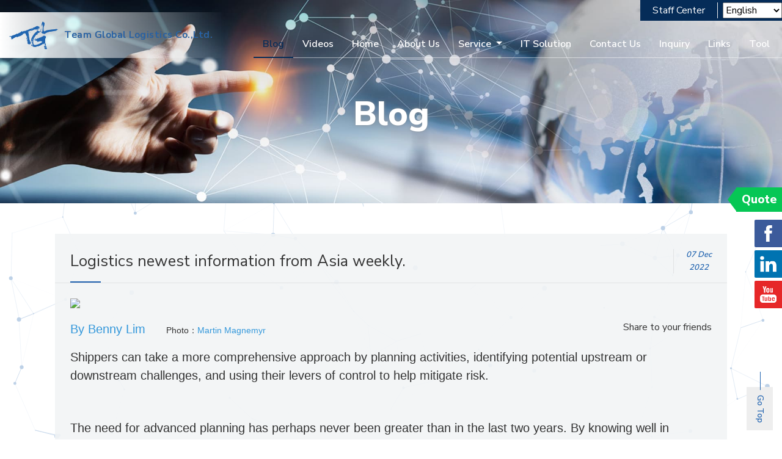

--- FILE ---
content_type: text/html; charset=utf-8
request_url: https://www.tgl-group.net/en/search-detail527_7_0.htm
body_size: 32098
content:

<!DOCTYPE html>
<html lang="en">
<head>

<title>Logistics newest information from Asia weekly.</title>
<meta charset="utf-8">
<meta http-equiv="X-UA-Compatible" content="IE=edge,chrome=1" >
<meta name="viewport" content="width=device-width, initial-scale=1.0" />
<meta name="description" content="How Shippers Can Find Relief from Drayage Disruptions" />
<meta name="keywords" content="vessels,port,shipping lines,Airlines" />
<meta name="robots" content="all" />

<!--只要把href換成你的圖片路徑即可-->
<link rel="image_src" type="image/jpeg" href="https://www.tgl-group.net/images/default/default.jpg" />
<link rel="canoncial" href="https://www.tgl-group.net/">
 
<!--FB讚用(在FB,滑過讚的項目會出現圖及文章名)-->
<!-- Facebook Meta Tags -->
<meta property="og:site_name" content="Logistics newest information from Asia weekly."/>
<meta property="og:type" content="article" />
<meta property="og:title" content="Logistics newest information from Asia weekly."/>
<meta property="og:image" content="https://www.tgl-group.net/images/default/default.jpg"/>
<meta property="og:image:secure_url" content="https://www.tgl-group.net/" />
<meta property="og:image:type" content="image/jpeg" />

<meta property="og:image:alt" content="Logistics newest information from Asia weekly." />

<meta property="og:url" content="https://www.tgl-group.net/" />
<meta property="og:description" content="How Shippers Can Find Relief from Drayage Disruptions" />
<!-- <meta property="fb:admins" content="aokaku" /> -->

<!-- Twitter Meta Tags -->
<meta name="twitter:card" content="https://www.tgl-group.net/images/default/default.jpg">
<meta property="twitter:domain" content="tgl-group.net">
<meta property="twitter:url" content="https://www.tgl-group.net/">
<meta name="twitter:title" content="Logistics newest information from Asia weekly.">
<meta name="twitter:description" content="How Shippers Can Find Relief from Drayage Disruptions">
<meta name="twitter:image" content="https://www.tgl-group.net/images/default/default.jpg">

<link rel="shortcut icon" href="../favicon.ico" type="image/x-icon" /><script src="../js/jquery-3.4.1.min.js"></script>
<script src="../js/lazyload.min.js"></script>
<link href="../js/bootstrap/bootstrap.min.css" rel="stylesheet">
<link href="../css/style.css?t=1768882144" rel="stylesheet">
<link href="../css/style_mem.css?t=<?time()?>" rel="stylesheet">

<!-- Google tag (gtag.js) -->
<script async src="https://www.googletagmanager.com/gtag/js?id=G-PD53STJFEC"></script>
<script>
  window.dataLayer = window.dataLayer || [];
  function gtag(){dataLayer.push(arguments);}
  gtag('js', new Date());

  gtag('config', 'G-PD53STJFEC');
</script>

<!-- Google Tag Manager -->
<script>(function(w,d,s,l,i){w[l]=w[l]||[];w[l].push({'gtm.start':
new Date().getTime(),event:'gtm.js'});var f=d.getElementsByTagName(s)[0],
j=d.createElement(s),dl=l!='dataLayer'?'&l='+l:'';j.async=true;j.src=
'https://www.googletagmanager.com/gtm.js?id='+i+dl;f.parentNode.insertBefore(j,f);
})(window,document,'script','dataLayer','GTM-TCKVMWR');</script>
<!-- End Google Tag Manager -->


</head>

<body  >
<!-- Google Tag Manager (noscript) -->
<noscript><iframe src="https://www.googletagmanager.com/ns.html?id=GTM-TCKVMWR"
height="0" width="0" style="display:none;visibility:hidden"></iframe></noscript>
<!-- End Google Tag Manager (noscript) -->
<header>
	<nav class="navbar navbar-expand-lg flex-wrap">
		<div class="d-flex justify-content-between nav-main fixed-top flex-wrap">
			<a class="navbar-brand d-flex align-items-center" href="../en/" title="TGL-Team Global Logistics Co.,Ltd.">
				<img src="../images/all/logo.png" class="img-fluid" alt="TGL-Team Global Logistics Co.,Ltd.">
				<span>Team Global Logistics <br>Co.,Ltd.</span>
			</a>
			<section class="top-nav">
				<ul class="d-flex justify-content-end align-items-center">
					
										<li><a href="#" onclick="$('#staff').slideToggle(200)" title="Staff Center">Staff Center</a></li>
					<!-- <li><a href="#" title="Staff Center">Staff Center</a></li> -->
					
                    					<li class="align-items-center lanbox pl-2">
	                    <select id="header-languages">
                    		<option selected=true value="en">English</option>
                    		<option  value="zh-tw">繁體中文</option>
                    		<option  value="cn">简体中文</option>
                    		<option  value="th">ภาษาไทย</option>
                    		<option  value="vn">Tiếng Việt</option>
                    		<option  value="id">Bahasa</option>
                    	</select>
                    </li>
				</ul>
			</section>
			<button class="navbar-toggler" type="button" data-toggle="collapse" data-target="#navbarSupportedContent" aria-controls="navbarSupportedContent" aria-expanded="false" aria-label="Toggle navigation">
				<span class="navbar-toggler-icon"></span>
			</button>
			<div class="collapse navbar-collapse justify-content-end" id="navbarSupportedContent">
				<ul class="navbar-nav">
										<li class="nav-item
												active"
					>
												<a class="nav-link" href="news.php" title="Blog">Blog</a>
											</li>
										<li class="nav-item
												"
					>
												<a class="nav-link" href="videos.php" title="Videos">Videos</a>
											</li>
										<li class="nav-item
												"
					>
												<a class="nav-link" href="index.php" title="Home">Home</a>
											</li>
										<li class="nav-item
												"
					>
												<a class="nav-link" href="about.php" title="About Us">About Us</a>
											</li>
										<li class="nav-item
						 service-dropdown 						"
					>
												<a class="nav-link dropdown-toggle" href="service.php" id="serviceBarDropdown" title="Service">Service</a>
										            <div class="dropdown-menu" aria-labelledby="serviceBarDropdown">
			            	<a class="dropdown-item d-lg-none d-block" href="service.php" title="Service">Service</a>
			            	<a class="dropdown-item" href="service-Air.php">Air Freight</a><a class="dropdown-item" href="service-Ocean.php">Ocean Freight</a><a class="dropdown-item" href="service-Land_and_Last-mile_Delivery.php">Land and Last-mile Delivery</a><a class="dropdown-item" href="service-Supply_Chain_Management_End_To_End.php">Supply Chain Management ( End To End )</a><a class="dropdown-item" href="service-Bulk_Vessel.php">Bulk Vessel</a><a class="dropdown-item" href="service-Project_Cargo.php">Project Cargo</a><a class="dropdown-item" href="service-Overseas_Local_Warehouse_Management.php">Overseas & Local Warehouse Management</a><a class="dropdown-item" href="service-Amazon_FBA_Service.php">Amazon FBA Service</a><a class="dropdown-item" href="service-E-Commerce_Logistics.php">E-Commerce Logistics</a><a class="dropdown-item" href="service-Dangerous_goods_transportation.php">Transportation of Dangerous Goods</a><a class="dropdown-item" href="service-warehousing_and_storage_of_dangerous_goods.php">Warehousing and Storage of Dangerous Goods</a><a class="dropdown-item" href="service-Cross-border_trucking.php">Cross-Border Trucking</a>			            </div>
			        													</li>
										<li class="nav-item
												"
					>
												<a class="nav-link" href="it_solution.php" title="IT Solution">IT Solution</a>
											</li>
										<li class="nav-item
												"
					>
												<a class="nav-link" href="contact.php" title="Contact Us">Contact Us</a>
											</li>
										<li class="nav-item
												"
					>
												<a class="nav-link" href="inquiry-home.php" title="Inquiry">Inquiry</a>
											</li>
										<li class="nav-item
												"
					>
												<a class="nav-link" href="links.php" title="Links">Links</a>
											</li>
										<li class="nav-item
												"
					>
												<a class="nav-link" href="tools-01.php" title="Tool">Tool</a>
											</li>
									</ul>
			</div>
		</div>
	</nav>
</header>

<a 
	href="inquiry-home.php"
	class="position-fixed text-white"
	id="float-quote-link"

>Quote</a>
<style type="text/css">
	.quote-bubble {
		display: none;
		background-color: rgba(0, 204, 102, .9);
        border-radius: 10px;
        position: fixed;
        text-align: center;
        flex-wrap: wrap;
        justify-content: center;
        align-content: center;
        font-size: 18px;
        z-index: 40;
        right: 150px;
        top: calc(44% - 183px);
        width: 200px;
    }
    .quote-bubble:before {
		content: '';
		position: absolute;
	    bottom: 10px;
	    right: -63px;
	    width: 0px;
	    height: 0px;
	    border-style: solid;
	    border-width: 50px 0 0 63px;
	    border-color: transparent transparent transparent rgba(0, 204, 102, .9);
	    transform: rotate(0deg);
    }

    .quote-bubble .segment {        
    	color: #FFF !important;
    	font-weight: bold;
    	border-radius: 10px;
    	text-decoration: none;
    }

    .quote-bubble .segment.highlight{
    	background-color: white;
    	color: #00cc66 !important;
    }
</style>
<div class="quote-bubble px-4 py-3">
    <a href=https://data.tgl-group.net class="d-block text-center segment py-2">Factory</a>
    <a href=https://data.tgl-group.net class="d-block text-center segment py-2">Buyer</a>
    <a href=inquiry.php class="d-block text-center segment py-2">Rate</a>
    <a href=inquiry-question.php class="d-block text-center segment py-2" style="z-index:40;position:relative">Questions</a>
</div><section class="inner-ba-box">
    <div class="inner-banner" style="background:url(../images/banner/p4.jpg?20210217) no-repeat;">
	<div class="staff-btn">
				<h1>Blog</h1>
		
					</div>
</div>
</section>
<section class="wrapper news-page">
    <div id="particles-js"></div>
    <section class="news inner-top">
        <div class="container01">
            <div class="page-content">
                
                <div class="d-md-flex justify-content-between align-items-center news-title-box">
                    <h1>Logistics newest information from Asia weekly.</h1>
                    <div class="time-box"> <span>07 Dec</span> <span>2022</span> </div>
                </div>
                

                
				                <article class="tx01">
                
                                        
                                        <figure ><img src="../Upload/news/news_202212061226332.jpg" class="img-fluid"></figure>
                                        
                                        <div class="share_toolbox">
                        <div class="sharethis-inline-share-buttons"></div>
                        <span>Share to your friends</span>
                    </div>
                                        
                    <p><span style="font-family:Arial;"><span style="font-size:20px;"><span style="color:#3498db;">By Benny Lim</span>&nbsp; &nbsp; &nbsp;</span><span style="font-size:14px;"> Photo：<span style="color:#3498db;">Martin Magnemyr</span></span></span></p>

<p><span style="font-family:Arial;"><span style="font-size:20px;">Shippers can take a more comprehensive approach by planning activities, identifying potential upstream or downstream challenges, and using their levers of control to help mitigate risk.</span></span></p>

<p>&nbsp;</p>

<p><span style="font-family:Arial;"><span style="font-size:20px;">The need for advanced planning has perhaps never been greater than in the last two years. By knowing well in advance what needs to be moved and when, shippers can give marine drayage carriers the advance notice required so they can commit and proactively plan on their end. Shippers should also work to better understand the various entities they work with before their containers reach dray carriers. A lot of parties can be engaged in a container&rsquo;s movement &mdash; like steamship lines, NVOs, freight forwarders, customs brokers, and others.</span></span></p>

<p>&nbsp;</p>

<p><span style="font-family:Arial;"><span style="font-size:20px;">Even knowing details about steamship lines can help shippers get ahead of drayage challenges. Knowing in advance what terminal a container is bound for can help shippers understand what conditions or challenges they&rsquo;ll face downstream. For example, they can identify if the U.S. port of entry has on-dock rail service or if the containers will require a chassis and driver to relocate it to the rail terminal before it continues on its way to an inland rail location.</span></span></p>

<p>&nbsp;</p>

<p><span style="font-family:Arial;"><span style="font-size:20px;">For containers headed inland, shippers can also identify in advance what rail lines a steamship line has agreements with. For instance, knowing the ocean line-and-rail combination for freight destined to terminate in north Chicago, versus in southern Illinois, can give some shippers a faster delivery time and lower cost to their destinations.&nbsp;&nbsp;</span></span></p>

<p>&nbsp;</p>

<p><span style="font-family:Arial;"><span style="font-size:20px;">The below is the feedback from China and Southeast Asia branches</span></span></p>

<p>&nbsp;</p>

<p><span style="font-family:Arial;"><span style="font-size:20px;"><u>Sea Freight in Shenzhen</u>:&nbsp;</span></span></p>

<p><span style="font-family:Arial;"><span style="font-size:20px;">Due to the shortage of goods in the off-season, the two major terminals of Yantian and Shekou are now relaxing the restrictions, changing from the original ETB-7 to ETB-10 days for picking up containers</span></span></p>

<p>&nbsp;</p>

<p><span style="font-family:Arial;"><span style="font-size:20px;"><u>Air Freight in Shenzhen</u>:&nbsp;</span></span></p>

<p><span style="font-family:Arial;"><span style="font-size:20px;">The volume of e-commerce goods in the market has increased, the position is tight, and the freight rate has risen.</span></span></p>

<p>&nbsp;</p>

<p><u><span style="font-family:Arial;"><span style="font-size:20px;">Ningbo</span></span></u></p>

<p><span style="font-family:Arial;"><span style="font-size:20px;">There is an epidemic in the urban area of Ningbo, but it has not affected Ningbo Port. At present, the Beilun Port area is still operating normally.</span></span></p>

<p><span style="font-family:Arial;"><span style="font-size:20px;">Normal operation of LCL warehouse&nbsp;</span></span><span style="font-family:Arial;"><span style="font-size:20px;">Truck drivers still report according to the 24-hour nucleic acid report and apply for a whitelist with a green code plus a travel code. The loading place needs to report or apply for a pass one day in advance.</span></span></p>

<p>&nbsp;</p>

<p><u><span style="font-family:Arial;"><span style="font-size:20px;">Qingdao</span></span></u></p>

<p><span style="font-family:Arial;"><span style="font-size:20px;">The American line rate is consistently dropping, and warehouse is still full. Even with the current situation, the drivers of the shipping company are still required to provide a proof of PCR within 48 hours. Furthermore, the drivers need to use an app to make a reservation before going to the LCL warehouses.</span></span></p>

<p>&nbsp;</p>

<p><u><span style="font-family:Arial;"><span style="font-size:20px;">Shanghai</span></span></u></p>

<p><span style="font-family:Arial;"><span style="font-size:20px;">Air Freight: This week, the US freight rate continued to rise slightly compared with last week.</span></span></p>

<p><span style="font-family:Arial;"><span style="font-size:20px;">The number of people affected by the epidemic in various places continues to rise, and many customers are working from home. Therefore, case by case is required to confirm the pick-up time and delivery time before booking.</span></span></p>

<p>&nbsp;</p>

<p><u><span style="font-family:Arial;"><span style="font-size:20px;">Tianjin</span></span></u></p>

<p><span style="font-family:Arial;"><span style="font-size:20px;">The epidemic spread rapidly in Tianjin this week, and the Binhai New Area, where the Xingang Port Area is located, is the top priority. It has been in a semi-closed state, and it is difficult for delivery drivers to deliver goods. The market volume continued to decrease this week.</span></span></p>

<p>&nbsp;</p>

<p><u><span style="font-family:Arial;"><span style="font-size:20px;">Dalian&nbsp;</span></span></u></p>

<p><span style="font-family:Arial;"><span style="font-size:20px;">As the number of cases in Liaoning has increased to more than 500, many factories have stopped production, and nucleic acid reports need to be reported within 24 hours across regions.</span></span></p>

<p><span style="font-family:Arial;"><span style="font-size:20px;">Protective clothing and disposable medical gloves are required when entering the port area to pick up goods</span></span></p>

<p>&nbsp;</p>

<p><u><span style="font-family:Arial;"><span style="font-size:20px;">Vietnam&nbsp;</span></span></u></p>

<p><span style="font-family:Arial;"><span style="font-size:20px;">Vietnam officially exports first batch of green-skinned pomelos to US&nbsp;</span></span><span style="font-family:Arial;"><span style="font-size:20px;">On the morning of November 28, 2022, at the People&#39;s Committee of Ben Tre province, an announcement ceremony took place to announce the export of the first batch of green-skinned pomelo from Vietnam to the US market.</span></span></p>

<p><span style="font-family:Arial;"><span style="font-size:20px;">This is the seventh fruit of Vietnam allowed to be officially exported to this market, after mango, longan, lychee, dragon fruit, rambutan, and star apple.</span></span><span style="font-family:Arial;"><span style="font-size:20px;">As planned, the first shipment includes two containers of green-skinned pomelos shipped by sea and two to three metric tons transported by air to the U.S. market.</span></span></p>

<p>&nbsp;</p>

<p><u><span style="font-family:Arial;"><span style="font-size:20px;">Thailand</span></span></u></p>

<p><span style="font-family:Arial;"><span style="font-size:20px;">Air - &nbsp; The air freight and surcharge from Thailand are maintain.&nbsp;</span></span></p>

<p><span style="font-family:Arial;"><span style="font-size:20px;">Ocean - The ocean freight rate has decrease. Slowing export on last month and volume drop. For inbound cargo, the unloading from yard to warehouse took around 3 days.</span></span></p>

<p><span style="color:#3498db;"><strong><span style="font-size:18px;">Appreciate if you could share TGL Blog among your friends who are interested in first-hand market information of supply chain and updated economic incidents.</span></strong></span></p>                
                </article>
                                <article class="tx02">
                
                                        
                                        
                                        
                    <div style="display:inline-block;"><a href="https://successful-author-5443.ck.page/8db681257b
"><input style="width:200px;height:50px;font-size:20px;color:#FFFF;border:3px #1862B5 solid;background-color:#1862B5;margin-right:5px" type="button" value="Subscribe" /></a></div>                
                </article>
                                
                                <div class="clearfix"></div>
            </div>
            <!-- /.page_content-->
            
                        <div class="hashtag-box">
                            <a href="search-result8_0.htm" class="tagSearch">Air freight</a>
                            <a href="search-result36_0.htm" class="tagSearch">Freight information</a>
                            <a href="search-result7_0.htm" class="tagSearch">Ocean freight</a>
                        </div>
            <div class="clearfix"></div>
                        
            <div class="back mb-5 mt-3">
            	<a href="search-result7_0.htm" class="button button--antiman button--round-l button--text-medium ml-auto d-table text-blue"> <i class="button__icon icon icon-map-marker"></i> <span>BACK</span> </a> 
            </div>
            
        </div>
    </section>
</section>
<script>
	$(function(){
		var len = 200; // 超過200個字以"..."取代
		$(".JQellipsis").each(function(i){
			if($(this).text().length>len){
				$(this).attr("title",$(this).text());
				var text=$(this).text().substring(0,len-1)+"...";
				$(this).text(text);
			}
		});
	});
</script><!-- footer contact us -->
<footer class="footer-contact-us">
    <div class="row justify-content-center align-items-center">
        <div class="col-lg-3 mb-lg-0 mb-2 col-12 text-lg-right text-center">
            <img src="../images/all/logo-white-s.png" class="w-100" id="footer-logo" />
        </div>
        <div class="col-lg-9 col-12 contact-item">
            <p class="my-2">
                ADD: 
                <span>
                    <a href="https://g.co/kgs/iDH2eQP" target="_blank">3 F., No. 512-1, Sec. 4, Bade Rd., Songshan Dist., Taipei City 105057, Taiwan</a>
                </span>
            </p>
            <p class="my-2">
                TEL: 
                <span>
                    <a href="tel:+886227698656">+886 2 2769 8656</a>
                </span>
            </p>
            <p class="my-0">
                EMAIL: 
                <span>
                    <a href="mailto:inquiry@tgl-group.net">inquiry@tgl-group.net</a>
                </span>
            </p>
        </div>
    </div>
    <p class="mb-0 mt-md-0 mt-2 text-right copyright-text text-white">Copyright © Team Global Logistics Co., Ltd. All rights reserved</p>
</footer>

<a href="inquiry-home.php" class="text-white top-header-quote-link w-100 text-center pt-2">Get a Quote</a>

<!-- <div id="goTop">Go Top</div> -->
<a class="button button--antiman button--round-l button--text-medium goTop top640">
	<i class="button__icon icon icon-map-marker"></i>
	<span>Go Top</span>
</a>
<ul class="social-box">
    <li>
                <a href="https://lihi1.cc/aLwqu" target="_blank" rel="noopener noreferrer" title="FaceBook">
                    <img src="../images/all/fb.png" class="img-fluid" alt="FaceBook icon">
        </a>
    </li>
    <li>
        <a href="https://lihi.cc/zlc9I" target="_blank" rel="noopener noreferrer" title="Linkedlin">
            <img src="../images/all/linkedlin.png" class="img-fluid" alt="Linkedlin icon">
        </a>
    </li>
    <li>
        <a href="https://lihi.cc/kgEb0 " target="_blank" rel="noopener noreferrer" title="Youtube">
            <img src="../images/all/youtube.png" class="img-fluid" alt="Youtube icon">
        </a>
    </li>
    <li class="gotop-rwd">
        <a title="Go Top">
            Top
        </a>
    </li>
</ul>
<article id="staff" class="bounce-area">
	<form name="form_signIn" method="post" action="member_login.php" onsubmit="return chkLoginForm(this)" class="inset">
		<input type="hidden" name="u1" value="">
		<script>
            function chkLoginForm(){
                var obj = document.form_signIn;
        
                if(obj.account1.value == ""){
                    alert("Please enter【Account】");
                    obj.account1.focus();
                    return false;
                }	
                
                if(obj.password1.value == ""){
                    alert("Please enter【Password】");
                    obj.password1.focus();
                    return false;
                }	
                
                /*var reg = /^[a-z0-9]{6,20}$/ig;
                if (!reg.test(obj.mem_Password.value)){
                    alert("【Password】Required, from 6 to 20 characters long");
                    obj.mem_Password.focus();
                    return false;
                }*/
        
                return true;
            }
        
            /*function isEmail(email){    
                var pattern = /^([a-z0-9_\.\-])+\@(([a-z0-9\-])+\.)+([a-z0-9]{2,4})+$/i;
                flag = pattern.test(email);    
                return flag;  
            }*/
        
            function sbLoginForm(){
                if(chkLoginForm()){
                    document.form_signIn.u1.value="ok";
                    document.form_signIn.submit();
                }
            }
        </script>
		<button type="button" class="btn-X" onclick="$('#staff').slideToggle(200)"><i class="fas fa-times"></i></button>
		<ul class="form-box">
			<li>
				<div class="mj-title text-center">
					<span class="backdrop">Staff Center</span>
					<h4 class="mj">Sign In</h4>
				</div>
			</li>
			<li><input name="account1" type="text" class="form-control" id="account1" placeholder="Please enter your account" onKeyDown="if(event.keyCode==13){sbLoginForm();}"></li>
			<li><input name="password1" type="password" class="form-control" id="password1" placeholder="Please enter your password" onKeyDown="if(event.keyCode==13){sbLoginForm();}"></li>
			<li><button type="button" onClick="sbLoginForm();" value="Sign In" class="btn btn-warning w-100">Sign In</button></li>
		</ul>
		<button type="button" value="Forget password" class="btn btn-secondary w-100" onclick="$('#forget,#staff').slideToggle(200)">Forget password</button>
	</form>
</article>

<article id="forget" class="bounce-area">
	<form name="form_forget" method="post" action="member_forget.php" onsubmit="return chkForgetForm(this)" class="inset">
        <input type="hidden" name="u2" value="">
        <script>
            function chkForgetForm(){
                var obj = document.form_forget;
    
                if(obj.account2.value == ""){
                    alert("Please enter【Account】");
                    obj.account2.focus();
                    return false;
                }	
        
                if(obj.email2.value == ""){
                    alert("Please enter【E-mail】");
                    obj.email2.focus();
                    return false;
                }	
                
                if(!isEmail(obj.email2.value)){
                    alert("Please enter the correct【E-mail】");
                    obj.email2.focus();
                    return false;
                }
        
                return true;
            }
        
            function isEmail(email){    
                var pattern = /^([a-z0-9_\.\-])+\@(([a-z0-9\-])+\.)+([a-z0-9]{2,4})+$/i;
                flag = pattern.test(email);    
                return flag;  
            } 
        
            function sbForgetFForm(){
                if(chkForgetForm()){
                    document.form_forget.u2.value="ok";
                    document.form_forget.submit();
                }
            }
        </script>
		<button type="button" class="btn-X" onclick="$('#forget').slideToggle(200)"><i class="fas fa-times"></i></button>
		<ul class="form-box">
			<li>
				<div class="mj-title text-center">
					<span class="backdrop">Staff Center</span>
					<h4 class="mj">Forget password</h4>
				</div>
			</li>
			<li><input name="account2" type="text" class="form-control" id="account2" placeholder="Please enter your account" onKeyDown="if(event.keyCode==13){sbForgetFForm();}"></li>
			<li><input name="email2" type="text" class="form-control" id="email2" placeholder="Please enter your e-mail" onKeyDown="if(event.keyCode==13){sbForgetFForm();}"></li>
			<li><button type="button" onClick="sbForgetFForm();" value="Submit" class="btn btn-warning w-100">OK</button></li>
		</ul>
		<button type="button" value="log in again" class="btn btn-secondary w-100" onclick="$('#forget,#staff').slideToggle(200)"><i class="fas fa-chevron-left"></i> log in again</button>
	</form>
</article><script src="../js/bootstrap/bootstrap.min.js" async></script>
<script src="../js/script.js" async></script>

<!--owl.carousel.js-->
<link rel="stylesheet" href="../js/owlcarousel/owl.carousel.min.css">
<link rel="stylesheet" href="../js/owlcarousel/owl.theme.default.min.css">
<script src="../js/owlcarousel/owl.carousel.min.js"></script>
<!-- slick-->
<script src="../js/slick/slick.min.js"></script>
<link rel="stylesheet" href="../js/slick/slick.css">
<!-- lightbox-->
<script src="../js/lightbox/lightbox.min.js" async></script>
<link href="../js/lightbox/lightbox.css" rel="stylesheet">
<script src="../js/particles.min.js"></script>
<script src="../js/app.js"></script>
<link href="https://fonts.googleapis.com/css?family=Nunito+Sans:400,600,800&display=swap" rel="stylesheet">
<link href="https://fonts.googleapis.com/css?family=Noto+Sans+SC&display=swap" rel="stylesheet">
<script src="../js/jquery.parallax.js"></script>
<link href="../css/fontawesome-all.css" rel="stylesheet">
<link href="../js/wow/animate.css" rel="stylesheet">
<script src="../js/wow/wow.min.js"></script>

<script src="../js/gdocviewer/jquery-gdocsviewer.js"></script>
<!-- <script>
$(document).ready(function() {
	$('#embedURL').gdocsViewer();
});
</script> -->
<script type="text/javascript"> 
    $(document).ready(function () {
        $('a.embed-pdf').gdocsViewer();  

        $('#header-languages').change(function(){
          const switchLang = $(this).val();
          window.location = '../' + switchLang;
        })

        $('.service-dropdown').click(function(e){
          if(window.innerWidth < 992){
            if(!$(e.target).hasClass('dropdown-item')){
              e.stopPropagation();
              return false;
            }
          }
        })

        let hideTimeout;

        $('#float-quote-link').mouseenter(() => {
          clearTimeout(hideTimeout);
          $('.quote-bubble').css('display', 'block');
        }).mouseleave(() => {
          hideTimeout = setTimeout(() => {
            $('.quote-bubble').css('display', 'none');
          }, 1500); // Adjust the delay time as needed
        });

        $('.quote-bubble').mouseenter(() => {
          clearTimeout(hideTimeout); // Clear the timeout if the bubble is hovered
        }).mouseleave(() => {
          hideTimeout = setTimeout(() => {
            $('.quote-bubble').fadeOut('quick');
          }, 1500);
        });

        $('.quote-bubble').find('.segment').mouseenter((e) => {
          $(e.target).addClass('highlight');
        }).mouseleave((e) => {
          $(e.target).removeClass('highlight');
        })
    });
</script>
<script>
if (!(/msie [6|7|8|9]/i.test(navigator.userAgent))){
	new WOW().init();
};
</script>

<!--[if lt IE 9]>
<script src="assets/html5shiv.min.js"></script>
<script src="assets/respond.min.js"></script>
<![endif]-->



<form id="SearchF" name="SearchF" method="post" action="">
	<input type="hidden" name="this_LNG" id="this_LNG" value="language1" />
    <input type="hidden" name="this_lang" id="this_lang" value="1" />
    
    <input type="hidden" name="cid" id="cid" value="" />
    <input type="hidden" name="tid" id="tid" value="7" />
    <input type="hidden" name="tid2" id="tid2" value="" />
    <input type="hidden" name="nid" id="nid" value="527" />
    <input type="hidden" name="did" id="did" value="" />
    
    <input type="hidden" name="Page" id="Page" value="0" />
    <input type="hidden" name="Page2" id="Page2" value="" />
    
    <input type="hidden" name="s_year" id="s_year" value="" />
    <input type="hidden" name="dy" id="dy" value="" />
    
    <input type="hidden" name="s_ok2" id="s_ok2" value="" />
    <input type="hidden" name="fm" id="fm" value="" />
</form></body>
</html>

--- FILE ---
content_type: text/css
request_url: https://www.tgl-group.net/css/style.css?t=1768882144
body_size: 61350
content:
@charset "utf-8";

/* CSS Document */
body{font-family:'Nunito Sans','微軟正黑體',sans-serif;font-size:16px;line-height:1.5;color:#333}
a{color:#000;text-decoration:none}
a:hover{color:#000;-o-transition:all .3s linear;-webkit-transition:all .3s linear;-moz-transition:all .3s linear;transition:all .3s linear}

/*---------------------- 基礎設定 ----------------------*/
/*反白設定
::selection { background: #666; color: #FFF; }
::-moz-selection { background: #666; color: #FFF; }
*/
/*按鈕*/
.btnWrap { margin:2em 0; text-align:center; }
/*RWD編輯器表格(X捲軸)*/
.table-container table td{min-width:100px;padding:5px;border:1px solid #ccc;white-space:inherit}
@media screen and (max-width: 768px) {
.table-container{width:100%;overflow-y:auto;_overflow:auto;margin:0 0 1em}
}

/*---------------------- 頁面開始 ----------------------*/
body::-webkit-scrollbar-track
{
    -webkit-box-shadow: inset 0 0 6px rgba(0,0,0,0.3);
    background-color:#eee;
}
.scroll02::-webkit-scrollbar-track{-webkit-box-shadow: inset 0 0 6px #eee;
    background-color:#eee;}
.scroll02::-webkit-scrollbar{width: 4px;}

.scrollbar-style::-webkit-scrollbar-thumb,
body::-webkit-scrollbar-thumb, .scroll02::-webkit-scrollbar-thumb,.d_menu_h::-webkit-scrollbar-thumb
{
    background-color:#052c58;
}

body::-webkit-scrollbar{width:8px;}
.d_menu_h{overflow-y: auto; max-height: 200px;}

.d_menu_h::-webkit-scrollbar,
body::-webkit-scrollbar
{
    width: 4px;
    background-color:#eee;
}
/*header*/
.top-nav{background-color:#052c58;position:absolute;top:0;right:0;z-index:5}
.top-nav ul{list-style:none;padding-left:0;margin-bottom:0}
.top-nav li+li{border-left:1px solid #eee}
.top-nav a:hover{opacity:.75;text-decoration:none}
.top-nav a,.top-nav{color:#fff;}
.top-nav a{padding:5px 20px;display:inline-block;}
.lanbox a{opacity: .4;}
.lanbox a.active{opacity:1}
.navbar-brand img{width:110px;-o-transition:all .08s linear;-webkit-transition:all .08s linear;-moz-transition:all .08s linear;transition:all .08s linear}
.navbar-brand span{color:#2264B0;font-weight:600;line-height:19px;margin-left:13px;font-size: 20px;letter-spacing:.5px;text-shadow: 0 0 1px #5a5a5a;}
.navbar{padding:0}
.navbar-collapse{margin-top:40px}
.navbar-nav{border-bottom:1px solid rgba(255,255,255,.5);padding:0 5px 10px 0}
.navbar-expand-lg .navbar-nav .nav-link{color: #fff;font-weight: 600;}
.navbar-nav .active{position: relative;}
.navbar-nav .active a{color:#052c58;}
.navbar-nav .active:before{position:absolute;content:'';width: 100%;height: 2px;bottom: -11px;background-color: #052c58;}
.nav-main{padding:20px 0 0;-o-transition:all .08s linear;-webkit-transition:all .08s linear;-moz-transition:all .08s linear;transition:all .08s linear}
.navbar-brand{padding:8px 50px 8px 20px;background:#fff;background:-webkit-linear-gradient(90deg,rgba(255,255,255,.75),rgba(255,255,255,0)100%);background: linear-gradient(90deg,rgba(255,255,255,1),rgba(255,255,255,0)100%);}
.navbar-brand span br{display:none}
header.change .nav-main{z-index: 18;top:0;}
.navbar-nav .nav-link:hover,.navbar-nav .active .nav-link{color:#052c58;}
.dropdown-toggle::after{margin-left:.5rem}
.mail-link .dropdown-menu{background-color:#052c58;top:105%;border-radius:0;padding: 0;min-width: 120px;}
.mail-link .dropdown-menu a+a{border-top:1px solid rgba(255,255,255,.5);padding-top: 10px;}
.mail-link .dropdown-menu a:hover{background-color: #ef9613;opacity: 1;}
@media(min-width: 992px){
  header.change .navbar-brand img{width:90px}
header.change .top-nav{opacity: 0;}
header.change .nav-main {background-color: rgba(255, 255, 255, .92);padding: 0;}
header.change .navbar-expand-lg .navbar-nav .nav-link{color: #262626;}
header.change .navbar-collapse{margin-top: 35px;}
.navbar-expand-lg .navbar-nav .nav-link {padding: 0 15px;}
.serbox article figure{display: none;}
}
/*banner*/
.fill {height: 48.5vw;}
.carousel-inner .carousel-item.active{position:relative;}
.carousel-control-next, .carousel-control-prev{z-index: 10;}
.banenr-deco{position:absolute;width:100%;height: 70%;background-image: url(../images/banner/banner-dec.png);background-size:cover;transition:all 1.5s;opacity: 0;bottom:0;right:0;}
.carousel-inner .carousel-item.active .banenr-deco{opacity: .2;z-index: 4;}
.slogan{position:absolute;color: #fff;/* max-width:1200px; */right: 80px;bottom: 43%;/* width: 100%; *//* max-width: 600px; */z-index: 7;-webkit-transition:all .8s ease-in-out;-o-transition:all .8s ease-in-out;transition:all .8s ease-in-out;}

.slogan:after{width:80%;bottom:-15px;right: 200px;}
.slogan>h2{position:relative;font-size: 5rem;font-weight: 700;/* font-family:'Playfair Display',serif; */text-shadow: 0 0 10px rgba(58, 58, 58, 0.5);letter-spacing:1px;margin-bottom: 0;/* border-bottom: 1px solid rgba(255, 255, 255, .5); *//* padding-bottom: 3px; */margin-bottom: 10px;color: #f09713;}
.slogan>h2:before{position:absolute;content:'';width:100%;bottom: 0px;right: 50px;height: 25px;background: #ffffff;background:-webkit-linear-gradient(90deg,#ffffff,rgb(10, 153, 217)100%);background: linear-gradient(90deg,rgba(255, 255, 255, .8),rgb(255, 255, 255, 0)100%);transform: skewX(-20deg);z-index:-1;}
.slogan>h2 span{display:block;height: 85px;}
.slogan>h2 span:nth-of-type(2){margin-left: -25px;}
.slogan>p{text-shadow: 0 0 10px rgba(58, 58, 58, .8);font-size: 20px;margin-left: -30px;margin-top: 20px;position: relative;}
.slogan>p:before{position:absolute;content:'';width:100%;height: 40px;background-color:#2264b0;background:-webkit-linear-gradient(90deg,#2264b0,rgb(34, 100, 176)100%);background: linear-gradient(90deg,rgba(34, 100, 176, .8),rgba(34, 100, 176, 0)100%);bottom:-5px;left: -35px;transform: skewX(-20deg);z-index:-1;}
.fill {background-position: center;background-size: cover;-o-animation: grow 30s  linear 5ms infinite;-webkit-animation: grow 30s  linear 5ms infinite;-moz-animation: grow 30s  linear 5ms infinite;animation: grow 30s  linear 5ms infinite;transition:all 0.2s ease-in-out;}
 @-o-keyframes grow{
  0% { transform:scale(1)}
  50% { transform:scale(1.25)}
}
@-webkit-keyframes grow{
  0% { transform:scale(1)}
  50% { transform:scale(1.25)}
}
@-moz-keyframes grow{
  0% { transform:scale(1)}
  50% { transform:scale(1.25)}
}
@keyframes grow{
  0% { transform:scale(1)}
  50% { transform:scale(1.25)}
} 

.mask {
    position: absolute;
    height: 100%;
    width: 100%;
    
    top: 0;
    left: 0;z-index:2
}
/* .mask {
    position: relative;
}
.mask:before {
    position: absolute;
    height: 100%;
    width: 100%;
    background-image:url(../images/banner/01-1.png)
    top: 0;
    left: 0;z-index:2
}
 */
.Bimg-box {position: relative;z-index: 0;}
.Bimg-box:before {content:'';position:absolute;width:0;height: 100%;background-color:rgba(34, 100, 176, .5);background: -webkit-linear-gradient(-90deg,rgba(34, 100, 176, .8),rgba(34, 100, 176, 0)100%);background: linear-gradient(0deg,rgba(34, 100, 176, .8),rgba(34, 100, 176, 0),100%);top: 0;right:-150px;transition:all 1.5s;z-index: 1;transform: skewX(-20deg);}
/* .Bimg-box04:after{content:'';position:absolute;background-image: url(../images/banner/star.png);background-size:cover; width: 100%;height: 100%;top:0;left:0;z-index:5;opacity:0;transition:all 4s;} */
.carousel-inner .carousel-item.active .Bimg-box:before{opacity: 1;width: 48%;}
/* .carousel-inner .carousel-item.active .Bimg-box04:after{opacity: .5;} */
/*全頁佈局*/
#particles-js{position:fixed;pointer-events:none;z-index: -5;left:0;top:0;width:100%;height:100%;opacity: .3;}
.wrapper {position: relative;/* overflow: hidden; *//* min-height: 42vh; */}
.inner-bk{position: fixed;background-image:url(../images/all/logo-bk.png);background-size: contain;background-repeat: no-repeat;background-position: center;width: 700px;height: 400px;opacity: .07;z-index: -1;bottom: 0;right: 0;}
/*共用*/
.button{padding:10px 20px;position:relative;z-index:1;cursor: pointer;text-decoration: none!important;}
.button:focus{outline:none}
.button--antiman.button--inverted,.button--antiman.button--inverted-alt{-webkit-transition:color .3s;transition:color .3s;-webkit-transition-timing-function:cubic-bezier(0.75,0,0.125,1);transition-timing-function:cubic-bezier(0.75,0,0.125,1)}
.button--antiman > span{font-size:16px;color:#fff}
.button--antiman::before,.button--antiman::after{content:'';z-index:-1;border-radius:inherit;pointer-events:none;position:absolute;top:0;left:0;width:100%;height:100%;-webkit-backface-visibility:hidden;-webkit-transition:-webkit-transform 0.3s,opacity .3s;transition:transform 0.3s,opacity .3s;-webkit-transition-timing-function:cubic-bezier(0.75,0,0.125,1);transition-timing-function:cubic-bezier(0.75,0,0.125,1)}
.button--antiman::before{border:1px solid #fff;opacity:0;-webkit-transform:scale3d(1.2,1.2,1);transform:scale3d(1.2,1.2,1);}
.button--antiman::after{background:#2264b0}
.button--antiman:hover::before{opacity:1;-webkit-transform:scale3d(.99,1,1);transform:scale3d(.99,1,1);}
.button--antiman:hover::after{opacity:0;-webkit-transform:scale3d(0.8,0.8,1);transform:scale3d(0.8,0.8,1)}
.button--antiman:hover span{color:#fff}
.text-blue:hover span {color: #2264b0!important;}
/* 回頂端 */
.goTop{position:fixed;bottom: 15px;right: 15px;padding: 13px 12px 5px;}
.goTop.button--antiman::after{background-color: #eee!important;}
.goTop span{font-size: 13px!important;writing-mode: vertical-lr;color: #2264b0;font-weight: 600;position:relative;}
.goTop span:before{position:absolute;content:'';width: 1px;height: 30px;background-color: #2264b0;left: 50%;top: -38px;-o-transition:all .3s linear;-webkit-transition:all .3s linear;-moz-transition:all .3s linear;transition:all .3s linear}
.goTop:hover span:before{top:-50px;}
/*首頁*/

.text-style{letter-spacing: .1px;line-height: 25px;font-size: 1.01rem;}
.index-welcome::before{position: absolute;content:'';background-image: url(../images/index/line.png);background-size: cover;width: 100%;height: 100%;opacity: .15;z-index: -6;}
.welcome-global{position: absolute;background-image: url(../images/index/global.png);background-size: contain;width: 72%;height: 80%;background-repeat: no-repeat;background-position: center;opacity: .3;left: 14%;bottom: -70px;z-index: 0;}
.index-welcome{position:relative;}
.index-welcome h1{font-size: 4.3rem;font-weight:700;color: #ef9713;opacity: .2;position: absolute;top: 0;left: 25%;}
.index-welcome h1+.d-flex{padding-top: 45px;}
/* .welcome-box{width: 40%;margin-top: 120px;}
.welcome-box figure:nth-of-type(1){width: 400px;margin-bottom: 0;}
.welcome-box figure:nth-of-type(2){text-align:right}
.welcome-box figure:nth-of-type(2) img{width:200px} */
.index-welcome article{width: 60%;}
.index-welcome article+figure{
    width: calc(40% + 20px);
    margin-bottom: 0;
    margin-left: -20px;
    position: relative;
}
.welcome-text{background-color: rgba(255, 255, 255, .65);padding: 50px 60px 60px;box-shadow: 0 5px 10px -1px #d1d1d1;}
.company-info{background-color:#2264B0;padding: 20px 0 5px 20px;color:#fff;width: 80%;/* margin-top: -40px; *//* margin-left: 35%; */position: relative;margin: 0 auto 0;}
.company-info figure{width:50%;position:relative;padding: 15px;margin-bottom:0;}
.company-info figure img{width: 65px;position:absolute;opacity: .15;top:0;left:0;}
/*首頁-服務項目*/
.service-item{position: relative;height: 450px;overflow: hidden;z-index: 0;}
.service-item .container{height:100%;position:relative;}
.service-item .container:before{position:absolute;content:'Service';font-size: 6rem;font-weight: 600;color: rgba(255, 255, 255, .18);top: 20%;z-index:-1}
.service-item:nth-of-type(odd) .container:before{left:-15px}
.service-item:nth-of-type(even) .container:before{right:-15px}
.service-item-info p{font-size: 29px;color: #fff;font-weight: 600;margin-bottom: 30px;position: relative;display: table;text-shadow: 0 0 5px rgba(68, 68, 68, .7);}
.service-item-info p:before,.service-item-info p:after{position:absolute;content:'';top: 51%;}
.service-item-info p:before{width: 180px;height: 1px;background-color: #eee;}
.service-item-info p:after{width:0px;height: 1px;background-color:#ef9613;-o-transition: all .3s linear;-webkit-transition: all .3s linear;-moz-transition: all .3s linear;transition:  all .3s linear;}
.service-item:hover .service-item-info p:after{width:180px}
.service-item:nth-of-type(odd) .service-item-info p:before,.service-item:nth-of-type(odd) .service-item-info p:after{left: calc(100% + 20px)}
.service-item:nth-of-type(odd) .service-item-info p:before{background: -webkit-linear-gradient(90deg,#ffffff,rgba(255, 255, 255, 0)100%);background: linear-gradient(90deg,#ffffff,rgba(255, 255, 255, 0)100%);}
.service-item:nth-of-type(even) .service-item-info p:before,.service-item:nth-of-type(even) .service-item-info p:after{right: calc(100% + 20px);}
.service-item:nth-of-type(even) .service-item-info p:before{background: -webkit-linear-gradient(-90deg,#ffffff,rgba(255, 255, 255, 0)100%);background: linear-gradient(-90deg,#ffffff,rgba(255, 255, 255, 0)100%);}
.service-item::before{position: absolute;content: '';width: 100%;height: 100%;top: 0;background-size: cover;background-attachment: fixed;background-repeat: no-repeat;background-position: bottom;-webkit-transform:scale(1);-ms-transform:scale(1);transform:scale(1);-webkit-transition:all 3s cubic-bezier(0.165,0.84,0.44,1);-moz-transition:all 3s cubic-bezier(0.165,0.84,0.44,1);-o-transition:all 3s cubic-bezier(0.165,0.84,0.44,1);-ms-transition:all 3s cubic-bezier(0.165,0.84,0.44,1);transition:all 3s cubic-bezier(0.165,0.84,0.44,1);z-index: -2;}
.service-item:nth-of-type(even) .service-item-info {text-align: right;}
.service-item01::before{background-image: url(../images/index/ser-01.jpg);}
.service-item02::before{background-image: url(../images/index/ser-02.jpg);}
.service-item03::before{background-image: url(../images/index/ser-03.jpg);}
.service-item04::before{background-image: url(../images/index/ser-04.jpg);}
.service-item05::before{background-image: url(../images/index/ser-05.jpg);}
.service-item::after{position: absolute;content: '';height: 100%;width: 50%;top: 0;z-index: -2;}
.service-item:nth-of-type(odd):after{background-color: rgba(38, 70, 107, .5);background: -webkit-linear-gradient(90deg,rgba(38, 70, 107, .8),rgba(34, 100, 176, 0)100%);background: linear-gradient(90deg,rgba(38, 70, 107, .8),rgba(34, 100, 176, 0)100%);left: 0px;}
.service-item:nth-of-type(even):after{background-color: rgb(243, 195, 125, 0.4);background: -webkit-linear-gradient(-90deg,rgba(243, 195, 125, 0.5),rgb(214, 136, 20,0)100%);background: linear-gradient(-90deg,rgba(243, 195, 125, 0.5),rgb(214, 136, 20,0)100%);right:0;}
.service-item:hover::before{-webkit-transform:scale(1.05);-ms-transform:scale(1.05);transform:scale(1.05)}
@media(min-width:768px){
.service-item::after{opacity:0; transition:all 1s;}
.service-item:hover:after{opacity:1;transform: translateX(0);}
.star-move{display: none;}
}

.particles-js-canvas-el {position: absolute;top: 0;z-index: -5; opacity: .3;}
.index-news{position:relative;padding-top: 50px;overflow: hidden;padding-bottom: 50px;}
.news-line{position: absolute;background-image: url(../images/index/line.png);width: 100%;height: 50%;background-size: cover;background-repeat: no-repeat;background-position: top;bottom: -200px;z-index: -11;opacity: .1;}
.index-title{position:relative;margin-bottom: 40px;}
.index-title span{font-size: 30px;display: table;margin: 0 auto;width: 100%;text-align: center;position: relative;}
.index-title span:before{position:absolute;content:'';width:30px;height:5px;background-color: rgb(240, 151, 19);left:50%;transform: translateX(-50%);bottom: -2px;}
.index-title-deco{position:absolute;font-size:4.3rem;font-weight:700;color:#2264b0;top: -19px;opacity: .1;width: 100%;text-align: center;margin-bottom: 0;line-height: 50px;}
.index-news ul {list-style: none;padding: 0;}
.index-news ul a{padding:20px;background-color:rgba(238,238,238,.8);-o-transition:all .3s linear;-webkit-transition:all .3s linear;-moz-transition:all .3s linear;transition:all .3s linear;
    flex-wrap:wrap;-ms-flex-wrap:wrap
}
.index-news .news-title{
    display: -webkit-box;
    -webkit-box-orient: vertical;
    overflow: hidden;
    -webkit-line-clamp: 4;
    text-overflow: ellipsis;
    line-height:30px;height:120px
}

.index-news figure{margin-bottom:0;width:100%}
.index-news article{width:100%}
.index-news .news-text{padding-left:0}

.news-text{padding-left:50px;padding-top:5px;position:relative;width:100%}
.index-news a:hover{text-decoration:none;box-shadow:0 2px 9px -1px rgba(90,90,90,0.5)}
.news-text:before,.news-text:after{position:absolute;content:'';height:2px;top:14px;left:-10px}
.news-text:before{width:50px;background-color:#fff}
.news-text:after{width:0;background-color:#2264b0;-o-transition:all .3s linear;-webkit-transition:all .3s linear;-moz-transition:all .3s linear;transition:all .3s linear}

.index-news .news-text:before,
.index-news .news-text:after{display:none}
.index-news a:hover .news-text:after{width:50px}
.news-text span{font-style:italic;font-size:13px;font-weight:600;color:#969696;margin-bottom:5px;display:block}
.news-title{font-size:20px;color:#2264b0}
.index-news a:hover .news-text p{opacity:1}
.index-news article .button{margin-left:auto;text-align:right}
.index-news .button--antiman::before{border-color:#2264b0}
.index-news a:hover .button--antiman::before{opacity:1;-webkit-transform:scale3d(1,1,1);transform:scale3d(1,1,1)}
.index-news a:hover .button--antiman::after{opacity:0;-webkit-transform:scale3d(0.8,0.8,1);transform:scale3d(0.8,0.8,1)}
.index-news a:hover .button--antiman span{color:#2264b0}
/*news-底層*/
.share_toolbox{float: right;}
.share_toolbox+p{/* margin-bottom:50px */}
.addthis_inline_share_toolbox{/* padding: 0 25px; *//* margin-bottom: 5px; *//* text-align: right; */line-height: 0;}
.addthis_inline_share_toolbox+span{display:table;margin-left: auto;font-weight: 900;color: #3d5998;font-size: 14px;}
.addthis_inline_share_toolbox table{margin-left:auto;}
.at-share-tbx-element .at-share-btn{margin-right: 0!important;margin-bottom: 0!important;}
.at-share-tbx-element .at-share-btn+.at-share-btn{margin-left:3px}
.page-content{background-color:rgba(242,244,246,.9);padding-bottom: 25px;}
.page-content img{max-width:100%;height: auto!important;}
.news-title-box{border-bottom:1px solid #e1e2e4;padding:25px 25px 15px;position:relative;margin-bottom: 20px;overflow: hidden;}
.news-title-box:before{position:absolute;content:'';width:50px;height:3px;background-color:#2264b0;bottom:-1px}
.news-title-box h1{margin-bottom:0;font-size:1.6rem}
.time-box{border-left:1px solid #e1e2e4;text-align:center;padding-left:20px}
.time-box span{display:block;font-size:13px;font-style:italic;font-weight:600;color:#2264b0}
.time-box span+span{margin-top:2px}
.page-content article{padding:0 25px}

.page-content table { max-width:100%; }
.tx01 {clear: both;}
.tx01 {clear: both;}
.tx01 figure{/* margin-bottom:0 */}
.tx01 figure+p{margin-top: 1rem;}
.tx02 {clear: both;/* margin-bottom: 2em; */}
.tx02 figure{max-width: 550px;margin-bottom:0}
.img-left,.img-left1 {float: left;/* padding-bottom: 1em; */padding-right: 2em;/* margin-bottom: 0; */max-width:50%;}
.img-right,.img-right1 {float: right;/* padding-bottom: 1em; */padding-left: 2em;max-width:50%;}
.video-box {padding: 0 25px;}
.video-box p{display: none;}
.fitImg {width: 100%;background-color: #052c58;}
.back{position:relative}
.back:before{position:absolute;content:'';width:calc(100% - 100px);height:1px;background-color:#e1e2e4;top:50%}
/*footer*/
footer{background:#2264b0;color:#fff;padding:30px 50px 10px;margin-top:50px}
.copyright{background-color:#3e4752;text-align:center;padding:10px 0;color:#fff;font-size:14px}
.copyright a{color:rgba(255,255,255,.75)}
.copyright a:hover{color:rgba(255,255,255,1); text-decoration:none;}
.social-box{list-style:none;padding-left:0;margin-bottom:0;position:fixed;z-index:999999;right:0;top:50%;}
.social-box li+li{margin-top:5px}
.social-box li{-o-transition:all .3s linear;-webkit-transition:all .3s linear;-moz-transition:all .3s linear;transition:all .3s linear;border-radius:2px 0 0 2px}
.social-box li a{display:block;width:45px;padding:9px;}

.social-box li:nth-of-type(1){background-color:#3c5b9b}
.social-box li:nth-of-type(2){background-color:#0073B1;}
.social-box li:nth-of-type(3){background-color:#E62728}
.social-box li:nth-of-type(1):hover{background-color:#314b81}
.social-box li:nth-of-type(2):hover{background-color: #4090c9;}
.social-box li:nth-of-type(3):hover{background-color:#005f92}
.social-box li:nth-of-type(4):hover{background-color:#cb2425}
/*inner*/
.inner-banner{
    height: 26vw;
    background-size: cover !important;
    -webkit-transition:all .3s linear;-moz-transition:all .3s linear;transition:all .3s linear;transition-delay:.15s;
    position: relative;
}
.inner-ba-box{overflow:hidden}
.inner-ba-box.zoom .inner-banner{transform:scale(1.05);-webkit-transition:all .5s linear;-moz-transition:all .5s linear;transition:all .5s linear}
.staff-btn {position: absolute;left: 50%;top: 46%;transform: translateX(-50%);width: 100%;}
.staff-page .staff-btn {top:40%}
.inner-banner h1{
    font-weight: 700;
    color: #ffffff;
    font-size: 3.5rem;
    text-shadow: 0 0 5px rgba(139, 139, 139, .7);
    text-align: center;
}
.inner-ba-box.zoom .inner-banner h1{color: rgba(255, 255, 255, .8);}
.animated-lines {width: 100%;height: 100vh;position: fixed;z-index: -14;top: 70px;}
.animated-lines path {fill: none;stroke: rgba(34, 100, 176, .3);stroke-width: 0.5px;vector-effect: non-scaling-stroke;}
/*about*/
.container01{max-width: 1350px;margin: 0 auto;/* position: relative; *//* z-index: 5; */}

.about-page figure{border-radius:3px;overflow:hidden;box-shadow:0 3px 6px -1px rgba(51,51,51,.5);}
.about-page article span{font-weight:800;font-size:7rem;opacity:.1;color:#2264b0}
.about-page article p{display:table;color:#f09713;font-weight:800;/* margin-top:-20px; */font-size:31px;font-style:italic;}
.about-p1{position: relative;padding-bottom: 20px;padding-top: 50px;}
.about-p1:before{position:absolute;content:'';width: 45%;height: 50%;left: 0;top: 50%;transform: translateY(-50%);background-color:#2264b0;}
.about-Bimg-box{width:40%}
.about-p1 article{padding-left: 80px;width:60%;z-index:1;}
.about-p1 article span{color:#fff}
.imgBox_top figure,.imgBox_bottom{width:calc(50% - 10px)}
.about-p2{padding: 0 0 30px;position:relative;margin-top: 60px;}
.about-p2:before{position:absolute;content:'';width:40%;height:70%;right:0;bottom: 0;background-color: #eeeeee;z-index: 0;}
.about-p2 article{width:60%;padding-right:50px}

.about-p2 figure{width:40%;}
.about-p3{position:relative;margin-top: 30px;}
.about-p3:before{position:absolute;content:'';width: 40%;height: 70%;background-color: #2264b0;z-index: -1;bottom: 0;}
.about-p3 article{width:60%;padding-left:50px}
.about-img-box{width:40%}
.about-img-box figure:nth-of-type(1){width:50%}
.about-p4{position:relative;margin-top: 40px;padding-bottom: 50px;}
.about-p4:before{position:absolute;content:'';width:83%;height: 265px;background-color:#eee;right:0;z-index: 0;bottom:0;}
.about-p4 article{width:60%;padding-right:50px;position: relative;}
.about-p4 figure{width:40%}
.imp-speak{background-image:url(../images/about/05.jpg);background-attachment:fixed;background-repeat: no-repeat;background-size: cover;background-position: bottom;padding: 60px 0 60px;position:relative;z-index:0;text-align:center;}
.imp-speak:before{position:absolute;content:'';background-color:#2264b0;opacity: .4;width:100%;height:100%;top:0;left:0;z-index:-1;}
.imp-speak b{text-align:center;font-size: 2rem;font-style:italic;font-weight:700;color:#fff;text-shadow:0 0 4px #686868;}
.imp-speak-aeo{
    width: 180px;
    margin: 0 auto 15px;
    /* position: absolute; */
    /* top: 20px; */
    /* left: 50%; */
    /* transform: translateX(-50%); */
    /* z-index: -1; */
    /* opacity: .7; */
}
.history{margin-top:50px;position: relative;padding-bottom: 80px;}
.history:before{position:absolute;content:'';width: 80%;height: 80%;background-image: url(../images/about/06.jpg);background-size: cover;opacity: .1;right: 0;bottom: 0;}
.year-box-all{position:relative;margin-top: 70px;}
.year-box-all::before{position: absolute;content: '';width: 1px;height: 100%;background-color: #eee;left: 50%;}
.year-box+.year-box{margin-top: 60px;}
.dot{width: 17px;height: 17px;background-color:#2264b0;border-radius:60px;-o-transition:all .3s linear;-webkit-transition:all .3s linear;-moz-transition:all .3s linear;transition:all .3s linear;position: absolute;top: 0;left: 50%;transform: translateX(-50%);}
.year-info{width: 50%;position: relative;}
.year-box:nth-of-type(odd) .year-info{padding-left: 50px;}
.year-box:nth-of-type(even) .year-info{padding-right: 50px;}
.year-box:nth-of-type(odd) .history_img{text-align: right;margin-right: 50px;}
.year-box:nth-of-type(even) .history_img{margin-left:50px}
.history_img{width:calc(50% - 50px);box-shadow:none!important}
.history_img img{width:60%}
.year-box{position:relative}
.year-info span{font-size:3rem;color:#f09713;line-height:30px;font-style:italic;font-weight:800}
.year-info b{display:block;font-size:24px;line-height:25px;color:#2264b0;margin-left:50px;position:relative}
.year-info b:before{position:absolute;content:'';width:30px;height:1px;background-color:#2164af;bottom:0;left:-40px}
.year-info b+article{border-bottom:1px solid rgba(51,51,51,.1);padding-bottom:3px}
.dot:before{position:absolute;content:'';border-radius:60px;left:50%;top:50%;transform:translate(-50%,-50%);width:30px;height:30px;background-color:#2264b0;opacity:.1;z-index:-1}
.dot-box{width:50px;height:20px}
.about-page article .month-text span {
    font-weight: initial;
    font-size: 16px;
    color: #333;
    opacity: 1;
    font-style: initial;
    width: 30px;
    display: inline-block;
}
.service-link{max-width:85%;margin: 0 auto 50px;position: relative;}
.service-link .owl-carousel .owl-stage-outer{margin-right: -1px;padding: 0 25px 25px;}
.owl-stage {display: -webkit-flex;display: flex;display: -ms-flexbox;}
.slick-slide{background-color: #fff;border: 1px solid #ddd;border-radius: 2px;box-shadow: 0 3px 11px rgba(136, 136, 136, 0.4);-o-transition: all .3s linear;-webkit-transition: all .3s linear;-moz-transition: all .3s linear;transition:  all .3s linear;}
.slick-slide:before{position:absolute;content:'';width: 80%;height: 3px;background-color: #2264b0;bottom: -2px;left: 50%;transform: translateX(-50%);-o-transition: all .3s linear;-webkit-transition: all .3s linear;-moz-transition: all .3s linear;transition:  all .3s linear;}
.slick-slide a{display: block;position: relative;padding: 15px;text-decoration: none;}
.slick-slide:hover{  background-color: rgb(238, 238, 238);}
.slick-slide:hover:before{background-color: #f09713;}
.slick-slide img{max-width:100%}
.slick-slide h4{font-size: 16px;margin-top: 20px;text-align: center;margin-bottom: 0;min-height: 40px;}
.pd-show{margin: 0 30px;}
.paginator-center{position:absolute;width: 100%;top: 55%;}
.slick-arrow{background-color: #2264b0;padding: 15px 5px;color: #ffff;border-radius: 2px;display: table;cursor: pointer;-o-transition: all .3s linear;-webkit-transition: all .3s linear;-moz-transition: all .3s linear;transition:  all .3s linear;}
.slick-arrow:hover{background-color: #f09713;}
/*服務項目*/
.area_point{ position:relative;}
.po_point{ position:absolute; top:-80px;}
.serbox{margin:50px 0}
.serbox:nth-of-type(odd) article{padding:30px 30px 30px 90px;background-color:#2264B0;color:#fff;margin-left:-50px}
.serbox:nth-of-type(even) article{background-color:#eee;padding:30px 80px 30px 30px;margin-right:-50px}
.serbox .d-lg-flex>figure{width:450px;box-shadow:0 3px 8px -1px rgba(51,51,51,.6);position:relative;z-index:2}
.serbox article{width:calc(100% - 450px);margin-top:30px;opacity: .85;}
.serbox article b{font-size:20px;margin-bottom:10px;display:block}
.serbox:nth-of-type(odd) article b{border-bottom:1px solid #eee}
.serbox:nth-of-type(even) article b{border-bottom:1px solid #2264b0}
.serbox article p{margin-bottom:0}
.serbox article p+p{margin-top:10px}
/*頁碼*/
.pagination-outer{text-align:center}
.pagination{font-family:'Allerta Stencil',sans-serif;display:inline-flex;position:relative}
.pagination li a.page-link{color:#fff;background:transparent;font-size:17px;line-height:40px;height:38px;width:38px;padding:0;margin:0 8px;border:none;position:relative;z-index:1;transition:all .4s ease 0;text-align:center}
.pagination li.active a.page-link,.pagination li a.page-link:hover,.pagination li.active a.page-link:hover{color:#fff;background-color:transparent}
.pagination li a.page-link:before,.pagination li a.page-link:after{content:'';background: rgba(240, 151, 19, .5);height:100%;width:100%;border-radius:50%;opacity:1;transform:translateX(-50%) translateY(-50%) rotate(-45deg);position:absolute;top:50%;left:50%;z-index:-1;transition:all .3s ease-in;}
.pagination li a.page-link:hover:before,.pagination li.active a.page-link:before{border-radius:50% 0 50% 50%;background-color:#2264b0}
.pagination li a.page-link:after{background:#fff;height:4px;width:4px;border:none;box-shadow:0 0 0 transparent;opacity:0;transform:translateX(-50%) translateY(0) rotate(0);top:auto;bottom:0}
.pagination li a.page-link:hover:after,.pagination li.active a.page-link:after{opacity:1;bottom:85%}
.pagination .page-item-pre a.page-link:before{transform:translateX(-50%) translateY(-50%) rotate(-135deg)}
.pagination .page-item-pre a.page-link:hover:before{border-radius:50% 0 50% 50%}
.pagination .page-item-pre a.page-link:after{transform:translateX(0) translateY(-50%);top:50%;bottom:auto;left:auto;right:0}
.pagination .page-item-pre a.page-link:hover:after{right:80%}
.pagination .page-item-next a.page-link:before{transform:translateX(-50%) translateY(-50%) rotate(45deg)}
.pagination .page-item-next a.page-link:hover:before{border-radius:50% 0 50% 50%}
.pagination .page-item-next a.page-link:after{transform:translateX(0) translateY(-50%);bottom:auto;top:50%;left:0}
.pagination .page-item-next a.page-link:hover:after{ left: 80%; }
/*最新消息*/
.inner-top{margin-top:50px;}
.news-card{list-style:none;padding-left:0}
.news-card li{margin: 0 5px 10px;padding:15px;background-color:#f2f4f6;width: calc(100% / 3 - 10px);}
.news-card li div.card-item{text-decoration:none;height: 100%;}

.news-page div.card-item:hover .button--antiman::before{opacity:1;-webkit-transform:scale3d(1,1,1);transform:scale3d(1,1,1)}
.news-page div.card-item:hover .button--antiman::after{opacity:0;-webkit-transform:scale3d(0.8,0.8,1);transform:scale3d(0.8,0.8,1)}
.news-page div.card-item:hover .button--antiman span{color:#2264b0}

.news-card li figure{margin-bottom:0}
.news-card li article{height:100%}
.news-page .news-text:before{width:2px;height:30px;left:15px;top:-20px}
.news-page .news-text:after{width:2px;height:0;left:15px;top:-20px}
.news-card li div.card-item:hover .news-text:after{height:30px}
.news-page .news-text{padding-left:0;padding-top:20px}
.news-card li div.card-item a.button{margin-left:auto}
.text-blue.button--antiman::before{border-color:#2264b0!important}
.news-page a:hover .button--antiman::before{opacity:1;-webkit-transform:scale3d(1,1,1);transform:scale3d(1,1,1)}
.news-page a:hover .button--antiman::after{opacity:0;-webkit-transform:scale3d(0.8,0.8,1);transform:scale3d(0.8,0.8,1)}
.news-page a:hover .button--antiman span{color:#2264b0}
/*tag*/
.new-content{/* width: calc(100% - 300px); *//* float: left; */}
.hashtag-box{/* float: right; *//* width: calc(300px - 20px); */margin-left: auto;/* padding-left:20px; */background: rgba(242,244,246,.9);/* position: sticky; *//* top: 70px; */padding: 20px;border-top: 1px solid #eee;}
.hashtag-title{position: relative;color:#fff;font-size: 20px;font-weight: 600;text-align: center;padding-bottom: 10px;margin-bottom: 25px;border-bottom: 1px solid rgb(255 255 255 / 50%);}
.hashtag-title:before{position:absolute;content:'';width:50px;height:3px;background-color:rgb(240, 151, 19);bottom: -2px;left: 50%;transform: translateX(-50%);}
.tagSearch{background-color:#fff;padding: 3px 10px;border-radius: 60px;font-size: 14px;display: inline-block;margin: 0 3px 5px;}
a.tagSearch:hover{background-color:rgb(240, 151, 19);text-decoration:none;color:#fff;}
.tag-result{text-align:center;margin-bottom: 30px;/* border-bottom: 1px solid #dfdfdf; */background: rgb(255 255 255 / 80%);box-shadow: 0 0 5px -1px #dbdbdb;padding: 20px;}
.tag-result .tagSearch{margin-bottom:0;background: #eee;margin-left: 10px;font-size: 17px;padding: 3px 15px;}
/*詢價*/
.form-title{text-align:center;margin-bottom:30px;margin-top:50px}
.form-title p{font-size:23px;display:table;margin:0 auto 10px;padding:0 10px;border-bottom:1px solid #052c58}
.form-title .red{color:#2264b0;font-size:14px}
.content {background-color: rgba(242,244,246,.9);padding: 10px 25px 25px;margin-bottom: 50px;}
select.input__field {/* height: 94px; *//* line-height: 35px; */-webkit-appearance: none;-moz-appearance: none;appearance: none;}
.select-box{position:relative}
.select-box:before{position:absolute;content:'▾';font-size: 20px;color: #052c58;right: 0;bottom: 0;}
.page_form{/* margin-top:1em; *//* padding-bottom: 1em; */height: 5em;position:relative;z-index: 0;}
.page_form .name{color:#052c58;font-weight:800;padding-top: 1.3em;}
.page_form_box{padding-bottom: 4px;margin-top: 4px;height: 35px;line-height: 23.5px;}
.page_form:before{position:absolute;content:'';width:100%;height: 100%;top: 0;border-bottom: 1px solid rgba(34, 100, 176, .3);z-index: -1;}
.page_form_box label{margin-left:10px;margin-bottom:0}
.textarea{height: 10em!important;padding:2.5em .15em 1em!important;}
.ver-img{line-height: 5em;}
.v-code {width: 200px!important;margin-right: 10px;}
.samebtn {color: #fff;border: none;width: 255px;}
.samebtn:hover{color: #2264b0;background-color: transparent;}
/*輸入框樣式*/
.input {
  position: relative;
  z-index: 1;
  width: 100%;
  display: inline-block;
  vertical-align: top;
}
.con_block_l{float: left;width: 49%;}
.con_block_r{float: right;width: 49%;}
.input__field {
  font-family: 'Nunito Sans';
  position: relative;
  display: block;
  /* float: right; */
  padding: 0.8em;
  width: 60%;
  border: none;
  border-radius: 0;
  background: #9c1e1e;
  color: #aaa;
  font-weight: bolder;
}
.red{
    color: #c33232;
    margin-right: 5px;
}
.input__field:focus {
  outline: none;
}

.input__label {
  display: inline-block;
  float: right;
  padding: 0 1em;
  width: 40%;
  color: #9c1e1e;
  font-size: 70.25%;
  /* -webkit-font-smoothing: antialiased; */
  -moz-osx-font-smoothing: grayscale;
  -webkit-touch-callout: none;
  -webkit-user-select: none;
  -khtml-user-select: none;
  -moz-user-select: none;
  -ms-user-select: none;
  user-select: none;
  font-weight: 800;
}
.col-sm-12.d-sm-flex span{
    width: calc(100% - 260px);
}
.input__label-content {
  position: relative;
  display: block;
  padding: 1.3em 0 0;
  width: 100%;
  font-size: 16px;
  color: #052c58;
}

.graphic {
  position: absolute;
  top: 0;
  left: 0;
  fill: none;
}

input:-internal-autofill-selected{
  background-color: transparent!important;
}
/* Hoshi */
.input--hoshi {overflow: hidden;}
.input__field--hoshi {/* margin-top: 1em; */padding: 3em 0 0 0;width: 100%;background: transparent;color: #818181;line-height: 2.5em;font-weight: 400;height: 5em;display: block;}
.input__label--hoshi {
  position: absolute;
  bottom: 0;
  left: 0;
  padding: 0 0.25em;
  width: 100%;
  height: 100%;
  text-align: left;
  pointer-events: none;
  margin-bottom: 0;
}
.input__label-content--hoshi {position: absolute;}

.input__label--hoshi::before,
.input__label--hoshi::after {
  content: '';
  position: absolute;
  top: 0;
  left:-1px;
  width: 100%;
  height: 100%;
  border-bottom: 1px solid rgba(34, 100, 176, .3);
}

.input__label--hoshi::after {
  margin-top: 2px;
  border-bottom: 4px solid #9c1e1e;
  -webkit-transform: translate3d(-100%, 0, 0);
  transform: translate3d(-100%, 0, 0);
  -webkit-transition: -webkit-transform 0.3s;
  transition: transform 0.3s;
}


.input__label--hoshi-color-3::after {
  border-color: #052c58;
}

.input__field--hoshi:focus + .input__label--hoshi::after{
  -webkit-transform: translate3d(0, 0, 0);
  transform: translate3d(0, 0, 0);
}

.input__field--hoshi:focus + .input__label--hoshi .input__label-content--hoshi {
  -webkit-animation: anim-1 0.3s forwards;
  animation: anim-1 0.3s forwards;
}

@-webkit-keyframes anim-1 {
  50% {
    opacity: 0;
    -webkit-transform: translate3d(1em, 0, 0);
    transform: translate3d(1em, 0, 0);
  }
  51% {
    opacity: 0;
    -webkit-transform: translate3d(-1em, -40%, 0);
    transform: translate3d(-1em, -40%, 0);
  }
  100% {
    opacity: 1;
    -webkit-transform: translate3d(0, -40%, 0);
    transform: translate3d(0, -40%, 0);
  }
}

@keyframes anim-1 {
  50% {
    opacity: 0;
    -webkit-transform: translate3d(1em, 0, 0);
    transform: translate3d(1em, 0, 0);
  }
  51% {
    opacity: 0;
    -webkit-transform: translate3d(-1em, -20%, 0);
    transform: translate3d(-1em, -20%, 0);
  }
  100% {
    opacity: 1;
    -webkit-transform: translate3d(0, -20%, 0);
    transform: translate3d(0, -20%, 0);
  }
}
/*聯絡我們*/
.contact-page .content{margin-bottom:0;position:relative;z-index:1;background-color:rgba(242,244,246,.9);background:-webkit-linear-gradient(0deg,rgba(242,244,246,1),rgba(242,244,246,.8)100%);background:linear-gradient(0deg,rgba(242,244,246,1),rgba(242,244,246,.8)100%);box-shadow:0 10px 15px -2px rgba(173,173,173,.7)}
.location-title{margin-bottom:30px;text-align:center;padding-bottom:3px;border-bottom:1px solid #fff}
.location-title span{font-size:24px;font-weight:600;position:relative}
.location-title span:before{position:absolute;content:'';width:80px;height:3px;background-color:#2264b0;bottom:-7px;left:50%;transform:translateX(-50%)}
.contact-page form{margin-bottom:-50px}
.map-bk{position:fixed;top:0;bottom:0;right:5%;left:5%;width:90%;opacity:.1;z-index:-4}
.location-card{padding-bottom:30px;position:relative;z-index:0;overflow:hidden;transform:translate(0,0);}
.location-box{padding-left:0;list-style:none;margin-bottom:0}
.location-info{width:calc(100% / 2 - 10px);background-color: rgba(242, 244, 246, .85);margin-bottom:20px;padding-right:10px;-o-transition:all .3s linear;-webkit-transition:all .3s linear;-moz-transition:all .3s linear;transition:all .3s linear;}
.location-info:hover{box-shadow:0 0 10px -1px rgba(154,154,154,.8)}
.location-info figure{margin-bottom:0;width:43%}
.location-info figure+div{padding-top:20px;width:57%}
.location-info figure+div i{margin-right:5px}
.location-info figure+div a{color:#052c58}
.location-info figure+div p:nth-of-type(1){font-size:20px;line-height:1;font-weight:800;border-left: 6px solid #f09713;padding-left:15px;margin-bottom: 10px;}
.location-info figure+div p{margin-bottom:5px;}
.company,.add,.mail{padding-left:21px}
.company{font-weight:600;color:#9a9a9a;font-size: 18px;}
.add,.mail{font-size: 15px;}
/*link*/
.link-box-all+.link-box-all{border-top: 1px solid #cdcdcd;padding-top: 30px;}
.link-box-all{list-style:none;padding-left:0;margin-bottom: 10px;}
.link-card{position:relative;width: calc(50% - 10px);margin-bottom: 20px;}
.link-card:before{position:absolute;content:'';width: 2px;height: 100%;background-color: #2264b0;-webkit-transition: all .7s;-moz-transition: all .7s;transition: all .7s;z-index: -1;}
.link-card a{background-color:rgba(34,100,176,.1);padding-left:20px;text-decoration: none;}
.link-card a>span{font-size:20px;padding-right: 5px;width: calc(100% - 45px);}
.link-box>span{font-size: 13px;width:100%;height:100%;display:inline-block;-webkit-transition: all .3s;-moz-transition: all .3s;transition: all .3s;}
.link-box{position:relative;overflow:hidden;background-color:#2264B0;color:#fff;height: 50px;width: 50px;line-height: 50px;padding:0 10px;}
.link-box i{position:absolute;left:-100%;width:100%;top:50%;transform:translateY(-50%);text-align:center;-webkit-transition: all .3s;-moz-transition: all .3s;transition: all .3s;}
.link-card:hover .link-box span{-webkit-transform:translateX(200%);-moz-transform:translateX(200%);-ms-transform:translateX(200%);transform:translateX(200%)}
.link-card:hover a>span{color:#fff;}
.link-card:hover .link-box i{left:0}
.link-card:hover:before{width:100%;background: rgb(34, 100, 176);background: -webkit-linear-gradient(90deg,rgba(34, 100, 176, .6),rgba(240, 151, 19, .2)100%);background: linear-gradient(90deg,rgba(34, 100, 176, .6),rgba(240, 151, 19, .2)100%);}
.link-title{text-align:center;font-size:24px;font-weight:600;position:relative}
.link-title:before,.link-title:after{position:absolute;content:'';left:50%;transform:translateX(-50%)}
.link-title:before{width:150px;height:3px;background-color:#f09713;bottom:-7px}
.link-title:after{width:0;height:0;border-top:9px solid #f09713;border-left:6px solid transparent;border-right:6px solid transparent;bottom:-16px}
/*rwd*/
@media(max-width: 1450px){
/*banner*/
.slogan>h2{font-size:3.5rem}
.slogan>h2 span{height:61px;}
.slogan{right: 90px;bottom:35%;}
.slogan>p{width:400px;font-size:19px;}
.slogan>p:before{height:70px;left:-40px}
.carousel-inner .carousel-item.active .Bimg-box:before{width: 49%;}
/*內頁*/
.inner-banner h1 {bottom: 33%;}
.container01 {max-width: 1100px;}
/*contact*/
/* .location-info{width:100%}
.location-info figure{width:35%}
.location-info figure+div{width:65%} */
/*contact*/
.location-card {padding-bottom: 10px;}
.location-info figure{width:100%;}
.location-info{flex-wrap:wrap;-ms-flex-wrap:wrap;padding-right:0;padding-bottom:10px;width: calc(50% - 10px);}
.location-info figure+div{width:100%;padding-right: 10px;padding-top: 15px;}
.location-info figure+div p{margin-bottom:3px}
.location-info figure+div p:nth-of-type(1) {padding-left: 10px;border-left: 5px solid #2264b0;font-size: 18px;margin-bottom: 10px;}
.company, .add, .mail {padding-left: 16px;}
}
@media(max-width: 1350px){
/*header*/
.navbar-brand img{width:80px}
.navbar-brand span{font-size:16px;margin-left:10px}

.navbar-brand {margin-right: 0;padding: 8px 20px 8px 15px;}
/*banner*/
.slogan {right: 55px;}
/*index*/
.service-item {height: 300px;}
/*about*/
.imp-speak {background-position: right;}
}
@media(max-width: 1250px){
.navbar-brand {padding: 8px 20px 8px 10px;}
.navbar-brand img{width:70px}
.navbar-brand span{margin-left:6px}
.navbar-brand span br{display:block;}
.navbar-expand-lg .navbar-nav .nav-link{padding:0 10px}
/*banner*/
.carousel-inner .carousel-item.active .Bimg-box:before {width: 53%;}
.slogan {bottom:26%}
/*index*/
.index-welcome h1 {left: 10%;font-size: 4rem;}
/*內頁*/
.inner-banner h1{bottom:27%;font-size:3.2rem}

.container01 {max-width:960px;}
.serbox .d-lg-flex>figure{width:400px}
.serbox article{width:calc(100% - 400px)}
.inner-bk {width: 750px;height: 500px;}
/*tag*/
.new-content{/* width: calc(100% - 220px); */}
.hashtag-box{/* width: calc(220px - 20px); */}
}

@media(max-width: 991px){
    /*header*/
    .navbar-brand span br{display:none;}
    .navbar-collapse{text-align:center;padding-top:5px;margin-top: 0;}
    .navbar-nav{background-color: rgba(255,255,255,.8);border-bottom:1px solid #2264b0;padding: 0;
        height: calc(100vh - 110px);
        overflow-y: auto;
    }
    .navbar-nav li:nth-of-type(odd){background-color:rgba(34,100,176,.1);}
    .navbar-expand-lg .navbar-nav .nav-link{color:#2264b0;padding: 10px 0;}
    .top-nav{background-color: #2264b0;width: 100%;}
    .nav-main{background-color:#fff;padding-top: 35px;}
    .navbar-toggler-icon{height:2px;background-color:#2264b0;position:relative}
    .navbar-toggler-icon:before,.navbar-toggler-icon:after{position:absolute;content:'';width:100%;height:100%;left:0;background-color:#2264b0}
    .navbar-toggler-icon:before{top:5px}
    .navbar-toggler-icon:after{top:-5px}
    .navbar-nav .active:before {width: 20px;left: 50%;transform: translateX(-50%);bottom: 0;}
    .mail-link .dropdown-menu{background-color: #2264b0;}
    /*banner*/
    .carousel{margin-top:90px}
    .carousel-inner .carousel-item.active .Bimg-box:before {width:55%}
    .slogan>h2{font-size:2.8rem}
    .slogan>p{width:auto;margin-bottom:0;margin-top:10px}
    .slogan{bottom:5%;width:100%;right:0;padding:0 35px;text-align:right}
    .slogan>h2 span:nth-of-type(2){margin-left:13px}
    .slogan>h2:before{right:0;width:80%;height:20px}
    .slogan>h2 span{height:auto;display:initial}
    .slogan>p:before{display:none}
    .carousel-inner .carousel-item:before{bottom:12%}
    .inner-banner h1{font-size:2.8rem;bottom: 30%;}
    .inner-ba-box{padding-top:90px;}
    .inner-banner{background-attachment:initial!important;background-size:cover!important;height: 28vw;}
    .staff-page .staff-btn{top: 30%;}
    /*index*/
    .index-welcome h1+.d-flex{flex-wrap:wrap;-ms-flex-wrap:wrap}
    .index-welcome article{width:90%}
    .index-welcome article+figure{width:80%;margin-left:auto;margin-right:-30px;margin-top:10px}
    .company-info{width:90%;margin-left:10%;margin-top:-50px}
    .welcome-text{padding:30px 40px 60px}
    .index-welcome::before{height: 30%;background-size:contain;bottom:0;opacity:.2;}
    .welcome-global{bottom:auto;width:95%;left:2.5%;top:0}
    .news-text{padding-left:30px}
    .news-text:before{width:30px}
    .index-news a:hover .news-text:after{width:30px}
    .button{padding:8px 15px}
    .button--antiman > span{font-size:15px}
    /* 內頁 */
    .container01 {max-width:720px;}
    /*about*/
    .about-page article span{font-size:6rem}
    .about-p1{padding:50px 0 30px}
    .year-info:before{font-size:3.5rem}
    .year-info b{padding-left: 0px;}
    .year-box-all::before{left: 10px;}
    .year-box{flex-wrap:wrap;-ms-flex-wrap:wrap;-ms-flex-direction: column-reverse;flex-direction: column-reverse;}
    .history_img+.dot{display:none}
    .dot{left:10px}
    .year-box:nth-of-type(odd) .history_img,.year-box:nth-of-type(even) .history_img{margin-right:0;width:80%;margin-left:50px;margin-bottom:0}
    .year-box:nth-of-type(odd) .year-info,.year-box:nth-of-type(even) .year-info{width:100%;margin-bottom:20px}
    .year-box:nth-of-type(even) .year-info{padding-left:50px;padding-right:0}
    .history_img img{width:100%}
    .year-info span{font-size:2.5rem}
    .owl-item a {padding: 15px;}
    .owl-item h4{margin-top:15px;font-size: 16px;}
    /*service*/
    .serbox {margin: 30px 0;}
    .serbox .d-lg-flex>figure{display:none}
    .serbox article{width:100%;margin:0 auto!important;padding:30px!important}
    .serbox:nth-of-type(odd) article figure{float:left;padding-right:25px}
    .serbox:nth-of-type(even) article figure{float:right;padding-left:25px}
    .serbox article figure{width:250px}
    /*news*/
    .news-card li {width: calc(100% / 2 - 10px);}
    .news-title {margin-bottom: 7px;}
    /*news-底層*/
    .news-title-box h1{font-size:1.25rem}
    .news-title-box{padding:20px 20px 5px}
    .time-box{padding-left:15px}
    .img-left,.img-left1{float:none;padding:0 0 10px}
    .tx02 figure{max-width:100%}
    .img-right,.img-right1{padding:0 0 10px}
    .page-content article,.video-box{padding:0 20px}
    .addthis_inline_share_toolbox{/* padding:0 20px */}
    .tx02{margin-bottom:1.5em}
    /*tag*/
    .new-content{width: 100%;float: none;}
    .hashtag-box{width: 100%;float: none;position: initial;padding: 15px;}
    .tag-result{padding: 15px 0;}
    /*link*/
    .link-card {width: 100%;}
    /*contact*/
    /* .location-card{padding-top:100px}
    .location-info figure+div p:nth-of-type(1){font-size:18px} */
}
@media(max-width: 768px){
/*banner*/
.slogan>h2{margin-bottom: 0;font-size: 2.5rem;letter-spacing: 0;}
.slogan>h2:before{width: 92%;}
.slogan{max-width:100%;right:auto;padding-left:30px;bottom: 5%;}
.slogan>p{font-size:18px;margin-top: 8px;}
.carousel-inner .carousel-item:before{bottom:5%;height:15%}
.carousel-inner .carousel-item.active:before{width:80%}
/*index*/

#particles-js {opacity: .18;}
.index-welcome h1 {font-size: 3rem;}
.service-item::before{background-attachment: initial;background-size: cover;}
.service-item:nth-of-type(odd):after{transform: translateX(0);background: -webkit-linear-gradient(90deg,rgba(38, 70, 107, .8),rgba(34, 100, 176, 0)100%);background: linear-gradient(90deg,rgba(38, 70, 107, .5),rgba(34, 100, 176, 0)100%);}
.service-item:nth-of-type(even):after{transform: translateX(0);}
/* .service-item05::before{background-image: url(../images/index/ser-05-rwd.jpg);} */
.service-item-info p{font-size: 24px;}
.service-item .container:before{font-size: 5rem;}
.news-text{padding-left:0;padding-top:30px}
.news-text:before{width:2px;height:30px;background-color:#2264b0;left:10px;top:-10px}
.news-text:after{display:none}
/*內頁*/
.container01{max-width:100%;padding:0 15px}
.staff-page .staff-btn{top: 24%;}
.staff-btn {top: 40%;}
.inner-banner h1{font-size:2.3rem}
.inner-bk {width: 600px;height: 380px;}
/*about*/
.about-p1{padding-top: 25px;padding-bottom: 0;}
.about-p1 article{width:100%;padding-left: 0;text-align: center;}
.about-p1 article p{margin: 0 auto 10px;}
.about-p1:before{display: none;width: 70%;height: 40px;top: 15px;/* bottom: 0; */left: auto;right: 0;transform: translateY(0);}
.about-Bimg-box{display:none}
.about-p2 {margin-top: 30px;}
.about-p2 article{width:100%;padding:0;position: relative;}
.about-p2 .d-flex{-ms-flex-direction:column-reverse;flex-direction:column-reverse}
.about-p2 figure{width:60%;margin-bottom:30px}
.about-p2:before{width:60%;height:50%;bottom:auto;top:100px}
.about-p3 .d-flex{flex-wrap:wrap;-ms-flex-wrap:wrap}
.about-p3 article{width:100%;padding:0;margin-top: 15px;}
.about-img-box{width:60%;margin:0 auto}
.about-p3:before{width:60%;top: 20px;bottom: auto;height: 40%;}
.about-p3{margin-top:10px}
.about-page article p{font-size:26px}
.about-p4 .d-flex{-ms-flex-direction:column-reverse;flex-direction:column-reverse}
.about-p4 figure{width: 60%;}
.about-p4 article{width:100%;padding:0;margin-top: 10px;}
.about-p4:before{bottom:100px;width:64%;height:60%}
.imp-speak{background-attachment:initial;padding:70px 0}
.history {padding-bottom: 40px;}
.year-box-all{margin-top:50px}
.dot{width:10px;height:10px;top: 10px;}
.dot:before{width:25px;height:25px}
.year-info:before{font-size:3.1rem;top:-11px}
.year-info b{font-size:20px;}
.history:before{display:none;}
/*news-底層*/
.time-box {text-align: right;border-left: none;padding-left: 0;margin-top: 5px;}
.time-box span {display: inline-block;}
.news-title-box{padding: 15px 15px 5px;}
.page-content article,.video-box {padding: 0 15px;}
.share_toolbox{float:none}
.addthis_inline_share_toolbox{/* padding:0 15px */}
.page-content {padding-bottom: 10px;}
/*link*/
.link-title {font-size: 20px;}
.link-card a>span {font-size: 16px;line-height: 1.2;}
.link-card a {padding-left: 15px;}
/*contact*/
.location-title span {font-size: 20px;}
/* .location-info figure+div{padding-top:10px}
.location-info figure+div p:nth-of-type(1){margin-bottom:10px}
.location-info{margin-bottom:15px} */
}
@media(max-width: 640px){
    .index-box {overflow: hidden;}
    #particles-js {display: none;}
    /*footer*/
    .top640{display: none!important;}
    .copyright{padding:10px 15px 55px;font-size:12px;background-color: #2264b0;}
    .social-box{right:auto;top:auto;transform:initial;bottom:0;display:-webkit-flex;display:flex;display:-ms-flexbox;width: 100%;}
    .social-box li+li{margin-top:auto}
    .social-box li{width:calc(100% / 4);text-align: center;border-radius: initial;background-color: #052c58;}
    .social-box li a{height:45px;width: auto;color: #fff!important;}
    .social-box li a img{width: 25px;}

    a#float-quote-link{display:none !important}
    a.top-header-quote-link{display:block !important}

    /*header*/
    .navbar-brand span br{display:block}
    .navbar-brand{padding-left:10px}
    .navbar-nav .nav-link {padding: 10px 0;}
    .navbar-expand-lg .navbar-nav .nav-link{padding: 13px 0;}
    /*banner*/
    .slogan{background-color:#2264b0;bottom: -65px;padding: 8px 20px;text-align:center;}
    .carousel-inner{overflow:initial}
    .carousel-inner .carousel-item.active .Bimg-box:before{width: 65%;}
    .slogan>p{margin-top: 0;font-size: 16px;margin-left: 0;}
    .slogan>h2{font-size: 1.5rem;}
    .slogan>h2:before {display:none}
    .slogan>h2 span:nth-of-type(2){margin-left:7px}
    .staff-page .staff-btn {top: 19%;}
    /*index*/
    .index-welcome article{width:100%}
    .index-welcome h1{font-size:2.5rem;left:6%;top: 48px;}
    .index-welcome h1+.d-flex{padding-top:80px}
    .welcome-text{padding:20px 25px 40px}
    .index-welcome article+figure{display:none}
    .company-info{width:90%;margin:60px auto 0}
    .service-item{height:250px}
    .service-item-info p:before{display: none;}
    .service-item-info p{margin-bottom:20px}
    .service-item:nth-of-type(odd) .container:before{left:20px}
    .service-item:nth-of-type(even) .container:before{right:20px}
    .service-item::after,.service-item:nth-of-type(even):after {width: 100%;background:rgba(38, 70, 107, .45)}
    /*內頁*/
    .inner-bk {width: 450px;height: 350px;}
    /*about*/
    .about-page article span{font-size:4.5rem}
    .about-p1{padding:30px 0}
    .about-p4{padding-bottom:30px}
    .about-img-box figure:nth-of-type(1){width:60%}
    .about-p2 figure{width:80%}
    .about-img-box{width:80%}
    .about-p3:before{width:70%;height: 29%;}
    .about-p4 figure{width:80%}
    .serbox:nth-of-type(odd) article figure{float:none;padding-right:0}
    .serbox:nth-of-type(even) article figure{float:none;padding-left:0}
    .serbox article figure{width:100%;margin:0 auto 15px;height:300px;overflow:hidden}
    .serbox article{padding:20px!important}
    .imp-speak{
        padding: 25px 0;
    }
    .imp-speak-aeo{width:150px}
    .imp-speak b{
        font-size: 1.3rem;
    }
    .imp-speak b br{display:none;}
    .year-info span{font-size: 2.1rem;}
    .year-info b{margin-left:35px}
    .year-info b:before{width: 20px;bottom: 5px;left: -29px;}
    .about-page article p{font-size:22px;margin-bottom:10px}
    .year-box:nth-of-type(odd) .year-info,.year-box:nth-of-type(even) .year-info{padding-left:40px}
    .year-box:nth-of-type(odd) .history_img, .year-box:nth-of-type(even) .history_img{margin-left:40px}
    .owl-prev {left: -20px;}
    .owl-next{right: -20px;}
    /*news*/
    .inner-top {margin-top: 30px;}
    .news-card li {width: 100%;}
    .pagination li a.page-link {margin: 0 5px;}
    .video-box p{display: block;font-weight: 600;}
    /*詢價*/
    .con_block_l,.con_block_r{float:none;width:100%}
    .form-title{margin-bottom:20px;margin-top:30px}
    .form-title p{font-size:20px;margin-bottom:5px}
    .content {padding: 10px 20px 20px;margin-bottom: 20px;}
    /*link*/
    .link-card{margin-bottom:15px}
    .link-box{height:45px;line-height:45px}
}
@media(max-width: 575px){
.carousel-inner .carousel-item.active .Bimg-box:before{display: none;}
.staff-btn {top: 35%;}
.slogan{bottom: -80px;}
/*service*/
.service-item-info{margin-top:60px;}
.service-item .container:before{top:-42px}
.service-item:nth-of-type(even) .service-item-info p{margin-left: auto;}
.service-item:nth-of-type(even) .service-item-info{text-align: right;}
/*詢價*/
.form-title p {font-size: 18px;}
.col-sm-12.d-sm-flex span{width:100%;}
.samebtn{width: auto;}
/*contact*/
.location-info{width:100%}
}
@media(max-width: 480px){
.navbar-brand span br{display:block}
.navbar-brand{padding-left:10px}
.company-info figure {width: 100%;padding: 15px 10px;}
.service-item {height: 200px;}
.company-info figure{width:100%;padding:15px 10px}
.index-welcome h1{font-size:2rem;left:5%;line-height:31px}
.index-title-deco{font-size:3.5rem}
.index-title{margin-bottom:25px}
.index-news{padding-top:40px;padding-bottom: 0px;}
.service-item-info p {margin-bottom: 15px;font-size: 22px;}
.news-title {font-size: 18px;margin-bottom: 5px;}
/*內頁*/
.inner-banner h1{font-size:1.8rem;color:#fff;text-shadow:0 0 3px #646464}
.inner-banner{background-position:center!important;padding-top: 18vw;padding-bottom: 15vw;}
.serbox article figure{height:250px}
.history{padding-bottom:50px}
.text-style{font-size:1rem}
.inner-bk {width: 370px;height: 250px;}
.wrapper {min-height: 62vh;}
}
@media(max-width: 414px){
.index-welcome h1 {font-size: 1.8rem;}
/*內頁*/
.serbox article figure {height: 230px;}

}
@media(max-width: 375px){
.slogan {padding: 2px 10px 5px;}
}
@media(min-width:640px){
  .gotop-rwd{display:none}
}

footer .contact-item{border-left: 1px solid white}
footer .contact-item p{color:white;font-weight:300;font-size:18px}
footer p.copyright-text{font-size:x-small;color:#2264b0}
footer .contact-item a{color:#fff}
footer #footer-logo{max-width:200px}

@media screen and (max-width:991px){
    footer .contact-item p{color:white;font-weight:bold}
    footer .contact-item{border-left:0}
}
@media screen and (max-width:768px){
    footer .contact-item p{color:white;font-weight:bold;font-size:16px}
}
@media screen and (max-width:500px){
    footer .contact-item p{color:white;font-weight:bold;font-size:.88rem}
}

a.top-header-quote-link{
    background: #06C755;
    text-decoration:none;
    font-weight:bold;font-size:1.6rem;
    position:fixed;
    bottom:43px;
    display:none;
    height:55px;
}
a#float-quote-link{
    position: fixed;
    text-decoration: none;
    right: 0;
    top: calc(44% - 10px);
    background: #06C755;
    font-weight: bold;
    z-index: 2048;
    height:40px;
    display: flex;align-items: center;
    justify-content: center;
    width:75px;
    text-align:center;
    font-size:1.2rem;
}

a#float-quote-link::before{
   width: 0px;
   height: 0px;
   border-style: solid;
   border-width: 20px 15px 20px 0;
   border-color: transparent #06C755 transparent transparent;
   transform: rotate(0deg);
   content: '';
   position:absolute;left:-14.3px;top:0;
}

#index-news-list{
    overflow-x:auto;
    list-style-type:none;
    white-space: nowrap;
    width:100%;
}
#index-news-list::-webkit-scrollbar-track{background-color:#C9C9C9}
#index-news-list::-webkit-scrollbar-thumb{background-color:#052c58}
#index-news-list::-webkit-scrollbar{height:8px;background-color:#eee}
#index-news-list li{
    margin:0 10px 0 0;
    display: inline-block;
    white-space: normal;
    vertical-align: top;
    width:calc(33.3% - 10px);
}
#index-news-more-li{width:initial;text-align:right}
#index-news-more-li a{max-width:100px;margin:0 0 0 auto;display:block;text-align:center}

@media screen and (max-width:768px){
    #index-news-list li{display:block;width:100%;margin:0 0 20px}
    #index-news-list li:last-child{margin:0}
    #index-news-more-li{

    }
    #index-news-more-li div.button{border-radius:30px;max-width:180px;margin:0 auto;text-align:center}
    footer{padding-left:15px;padding-right:15px;padding-bottom:135px !important}
}

.service-dropdown{position:relative}
.service-dropdown a.dropdown-item:hover{
    background-color: #879ab4;
    color: white;
}
.navbar-nav .service-dropdown:hover > .dropdown-menu {
    display: block;
}

.navbar-nav .service-dropdown .dropdown-menu {
    display: none;
    margin-top: 0;
    right: 0;
    left: initial;
    border-radius:3px;
    background-color: rgba(255, 255, 255, .9);
}

.navbar-nav .service-dropdown:hover .dropdown-menu {
    display: block;
    margin-top: 0;
}

@media screen and (max-width:992px){
    .service-dropdown a.dropdown-toggle{width:calc(100% - 100px);margin:0 auto}
    .service-dropdown .dropdown-toggle::after{margin-top:10px;right:5px;position:absolute;
        border-top: .5em solid;
        border-right: .5em solid transparent;
        border-left: .5em solid transparent;
    }

    .service-dropdown .dropdown-menu{
        background-color: #f2f6fa;
    }
    .service-dropdown .dropdown-menu > .dropdown-item{text-align:center;color:#062c57}
}

.inquiry-link:hover p.inquiry-home-mask{opacity:1}
.inquiry-link p.inquiry-home-mask{
    margin: 0;
    width: calc(90% - 30px);
    height: 100%;
    background: linear-gradient(to bottom, rgba(24, 98, 181, 0) 0%, rgba(24, 98, 181, 1) 100%);
    transition: opacity .5s ease-in-out;
    opacity: 0;
    position: absolute;
    top: 0;
    left: calc(5% + 15px);
    display: flex;
    align-items: flex-end;
    color: white;
    justify-content: center;
    padding-bottom: 10px;
    font-size: 22px;
}

--- FILE ---
content_type: text/css
request_url: https://www.tgl-group.net/css/style_mem.css?t=%3C?time()?%3E
body_size: 9258
content:
@charset "utf-8";
.bounce-area{display:none;position:fixed;z-index:99999;left:50%;top:50%;width:100%;height:100%;padding:2rem;-ms-transform:translate(-50%,-50%);-webkit-transform:translate(-50%,-50%);transform:translate(-50%,-50%)}
.bounce-area:before{content:'';z-index:-1;position:absolute;left:0;top:0;width:100%;height:100%;background:rgba(0,0,0,0.5);-webkit-backdrop-filter:blur(3px);backdrop-filter:blur(3px);border-radius:3px;box-shadow:0 10px 15px rgba(0,0,0,0.8)}
.bounce-area .inset{position:absolute;left:50%;top:50%;width:600px;max-width:100%;-ms-transform:translate(-50%,-50%);-webkit-transform:translate(-50%,-50%);transform:translate(-50%,-50%)}
.bounce-area .btn-X{cursor:pointer;position:absolute;right:0;bottom:100%;width:45px;height:45px;margin-bottom:.5rem;padding:.5rem;border:solid 1px #333;background:rgba(255,255,255,0.8);text-align:center}
.bounce-area .btn-X:hover{background:#fff}
.form-box{list-style:none;margin:0;padding:0 1rem 1rem;background:#fff}
.form-box li{padding-top:1rem}
.bounce-area .btn{border-top-left-radius:0;border-top-right-radius:0}
.bounce-area .btn+.btn{float:right}
.form-box .mj-title{margin-bottom:0}
.card-outside{max-width:800px;margin:auto}
.form-area{opacity:.7;background:#fff;margin-bottom:1rem;padding:1rem;border-radius:1rem;-webkit-transition:all .5s cubic-bezier(0.165,0.84,0.44,1);-moz-transition:all .5s cubic-bezier(0.165,0.84,0.44,1);-o-transition:all .5s cubic-bezier(0.165,0.84,0.44,1);-ms-transition:all .5s cubic-bezier(0.165,0.84,0.44,1);transition:all .5s cubic-bezier(0.165,0.84,0.44,1)}
.form-on.on .form-area,.form-on .form-area:hover{box-shadow:0 5px 20px #57646a;opacity:1}
.form-area .badge{margin-left:.5rem}
.card-outside .form-check{padding-top:.5rem;padding-bottom:.5rem}
.card-outside .form-check a{font-weight:700;text-decoration:underline;}
.form-check .form-check-label{margin-left:.5rem}
.pdf-box{
	max-width: 100%;
	position: relative;
	/* height: 600px; */
	/* overflow: hidden; */
	/* border: 1px solid #ccc; */
	} 
	.gdocsviewer{
    text-align: center;
    position: relative;
}
.gdocsviewer:before{position:absolute;content:'';width: 40px;height: 40px;background-color: #d1d1d1;top: 12px;right: 12px;}
	.gdocsviewer iframe{
    width: 100%;
    margin: 0 auto;
}

div[role*="toolbar"] {opacity:0!important;}
.ndfHFb-c4YZDc-i5oIFb.ndfHFb-c4YZDc-e1YmVc .ndfHFb-c4YZDc-Wrql6b,.ndfHFb-c4YZDc-i5oIFb .ndfHFb-c4YZDc-Wrql6b,.ndfHFb-c4YZDc-Wrql6b{display: none!important;}
/* #PDF{  
	 width:100%;  height:600px;
	 border:1px solid #666;
	 }
#PDF src{  
	 width:100%;  height:auto;
	 } */
/*標題*/
.mj-title{position: relative;z-index: 1;margin-bottom: 3rem;font-family: 'Montserrat', sans-serif;}
.mj-title .backdrop{pointer-events: none;line-height:1;top:-20%;position:absolute;width: 100%;text-transform:uppercase;z-index: -2;font-weight: 700;font-size: 3vw;color:#efefef;}
.mj-title .mj{font-size:2rem;font-weight: 700;}
.mj-title.text-center .backdrop{left:50%;-webkit-transform:translateX(-50%);-ms-transform:translateX(-50%);transform:translateX(-50%)}
/*按鈕*/
.btn-warning {background-color: #f09713;border-color: #f09713;}
.btn-secondary {background-color: #3e4752;border-color: #3e4752;}
.btn-info{color:#fff;background-color:#2264b0;border-color:#2264b0}
.btn-info:hover{color:#fff;background-color:#f09713;border-color:#f09713}
/*小學堂 家事天下事*/
.news-cards .card{margin-bottom:50px;border:none}
.news-cards .card2{margin-bottom: 30px;}
.card .block{background-color:#fff;min-height:350px;position:relative;overflow:hidden;box-shadow:0 10px 20px rgba(0,0,0,0.3),0 5px 5px rgba(0,0,0,0.2);-o-transition:all .3s linear;-webkit-transition:all .3s linear;-moz-transition:all .3s linear;transition:all .3s linear}
.card .data{position:absolute;bottom:0;width:100%;-webkit-transform:translateY(calc(70px + 1em));transform:translateY(calc(70px + 1em));-webkit-transition:-webkit-transform .3s;transition:-webkit-transform .3s;transition:transform .3s;transition:transform 0.3s,-webkit-transform .3s}
.card .text-cap{padding:1em;position:relative;z-index:1;background-color:#fff;box-shadow:0 5px 30px 10px rgba(0,0,0,0.3)}
.card .day,.card2 .day{font-style:italic;font-size:13px;font-weight:600;color:#969696;margin-bottom:5px;display:block}
.card .title,.card2 .title{margin-top:10px;font-size:20px;font-weight:700;color:#2264b0}
.card .text,.card2 .text{display:-webkit-box;overflow:hidden;height:70px;margin:0;letter-spacing:.1px;line-height:25px;font-size:1.01rem;-webkit-line-clamp:3;-webkit-box-orient:vertical}
.card .menu-button{position:absolute;z-index:999;top:0;right:15px;width:40px;height:40px;padding-left:3px;line-height:40px;text-align:center;cursor:pointer;color:#969696;border-radius:100%;-o-transition:all .5s ease-in-out;-webkit-transition:all .5s ease-in-out;-moz-transition:all .5s ease-in-out;transition:all .5s ease-in-out}
.card .menu-button::after{content:'\f04b';font-family:"Font Awesome 5 Free";font-weight:900;display:block}
.card:hover .data{-webkit-transform:translateY(0);transform:translateY(0)}
.card:hover .menu-button{top:-45px;color:#fff;background:#f09713;box-shadow:0 3px 10px 2px rgba(0,0,0,.5)}
.card2 .block{display:-ms-flexbox;display:flex;-ms-flex-wrap:wrap;flex-wrap:wrap}
.card2 .img-box{width:250px;padding-right:1rem}
.card2 .img-box + .text-cap{width:calc(100% - 250px)}
.card2 .text-cap{position:relative;padding:1rem;border-top:solid 2px #2264b0}
.card2 .text-cap:before{content:'';position:absolute;z-index:1;top:-2px;right:0;width:0;height:2px;background:#f09713;-o-transition:all .3s linear;-webkit-transition:all .3s linear;-moz-transition:all .3s linear;transition:all .3s linear}
.card2 .block:hover .text-cap:before{left:0;width:100%}
/*底層頁*/
.staff .inner-top{margin-top: 90px;}
.toggle-handle{border-radius:60%;width: 26px!important;height: 26px!important;margin-left:-32px!important;margin-top: 3px!important;}
.off .toggle-handle{margin-left: 33px!important;}
.btn-light:hover{background-color: #ffffff;border-color: #ffffff;}
.toggle.btn-info{border-radius:60px;pointer-events:none;border-color:#ccc;background-color:#ccc}
.toggle.off{pointer-events:auto}
.toggle-on.btn{padding-right:1.5rem}
.toggle.btn{width: 100px!important;height: 20px!important;border-radius:20px;border-color: transparent!important;}
.toggle-group label,.toggle-group span{font-size:14px}
.toggle-on.btn{padding-left:3px;background-color:#ccc;border-color:#ccc;color:#333}
.toggle-off.btn{padding-right:3px;background-color: #f09713;border-color: #f09713;color:#fff;}
.toggle-off.btn:hover{color: #3e4752;background-color:#f09713;border-color:#f09713;}
/* .page-content.in,.page-content.no{position:relative}
.page-content.no{border:dashed 4px #2264b0}
.page-content.no:before,.page-content.no:after,.page-content.in:before{content:'';position:absolute;left:2rem;}
.page-content.no:before,.page-content.in:before{content: 'Not reported ▼';top: -3.5rem;pointer-events:none;font-size: 4rem;font-weight:700;opacity:.1;line-height: 1;color: #2264b0;}
.page-content.in:before{content: 'check in ○';}
.page-content.no:after{top:100%;width:0;height:0;border-style:solid;border-width:15px 12px 0;border-color:#2264b0 transparent transparent} */

.news-title-box h2 i{font-size: 6.5rem;color:#ef9613;position: absolute;top: -15px;left: -5px;z-index: -1;}
/*側選單*/
.sideMenu{list-style: none;margin: 0;padding: 0;text-align: center;}
.sideMenu a{text-decoration: none;}
.sideMenu li{display: inline-block;margin: 0 .2rem;padding: .5em 1rem;border: dashed 1px rgba(255,255,255,.5);background: rgba(0, 0, 0, 0.4);color: #fff;}
.sideMenu li:hover,.sideMenu li.on{background: rgba(255, 255, 255, 0.6);color: #000;border-style: solid;}

.card .video-block .preview-cover{height:230px}
.card .video-block .preview-cover + .data{
	height:120px;
	transform:none !important;
}
.card:hover .video-block .menu-button{top:-20px}
.card .video-block .preview-cover + .data .title{
	height: 60px;
	line-height: 30px;
	display: -webkit-box;
    -webkit-box-orient: vertical;
    overflow: hidden;
    -webkit-line-clamp: 2;
    text-overflow: ellipsis;
}


@media (min-width: 768px){
	.pdf_rwd_show{display:none;}
}
.pdf_rwd_show a{color:#fff;margin-bottom: 20px!important;}
.pdf_rwd_show a:hover{color:#2264b0;}
@media (max-width: 1024px) { 

}

@media (max-width: 991px) { 
.gdocsviewer:before{
    /* width: 83px; */
    background-color: #fff;
}
.gdocsviewer:after{position:absolute;content:'';background-image: url(../images/all/logo.png);background-size: cover;width: 75px;height: 45px;right: 14px;top: 10px;}
}
@media (max-width: 768px) {
	.staff .inner-top {margin-top: 70px;}
	/*小學堂 家事天下事*/
	.card .block{min-height: 350px;}
	.card .data {-webkit-transform: translateY(0);transform: translateY(0)}
	.card .menu-button{top:-45px;color:#fff;background:#f09713;box-shadow:0 3px 10px 2px rgba(0,0,0,.5)}
	.card .video-block .preview-cover{}
	.card .video-block .menu-button{top:-20px}
	.card2 .img-box,.card2 .img-box + .text-cap{width:100%;padding-right:0}
	.page-content.no:before, .page-content.in:before{font-size:3rem;top: -3rem;}
	.pc_pdf{display:none}

}
@media (max-width: 640px) { 

}

@media (max-width: 480px) { 
	.page-content.no:before, .page-content.in:before{font-size:10vw;top: -13vw}
}


--- FILE ---
content_type: application/javascript
request_url: https://www.tgl-group.net/js/jquery.parallax.js
body_size: 1004
content:
/*
Parallax Plugin V 1.0
Author: Nino Zumstein
Date  : 12.09.2016
*/
/*DO NOT USE THIS VERSION OF THE PARALLAX.JS, THIS IS FOR DEMO PURPOSE ONLY*/
(function($){$.fn.parallax=function(options){var parallax_element=this;var settings={speed:'100',ascending:true,delay:'1000'};if(options){$.extend(settings,options);}var ad="+";if(!settings['ascending']==true){var ad="-";}$(window).scroll(function(){var wScroll=$(this).scrollTop();parallax_element.css({"transform":"translate(0px, "+ad+wScroll/settings['speed']+"%)","transition-duration":settings['delay']+"ms"});});}}(jQuery));$(document).ready(function(){$(".parallax").parallax({speed:180,ascending:true,delay:800});$(".parallax-0").parallax({speed:60});$(".parallax-1").parallax({speed:200});$(".parallax-2").parallax({speed:90,ascending:true,delay:300});$(".parallax-3").parallax({speed:90,ascending:true,delay:2000});$(".parallax-4").parallax({speed:90,ascending:true,delay:1000});$(".parallax-5").parallax({speed:90,ascending:false,delay:1000});});

--- FILE ---
content_type: application/javascript
request_url: https://www.tgl-group.net/js/app.js
body_size: 1004
content:
/* default dom id (particles-js) */
//particlesJS();

/* config dom id */
//particlesJS('dom-id');

/* config dom id (optional) + config particles params */
particlesJS('particles-js', {
  particles: {
    color: '#2264b0',
    shape: 'circle', // "circle", "edge" or "triangle"
    opacity: 1,
    size: 4,
    size_random: true,
    nb: 150,
    line_linked: {
      enable_auto: true,
      distance: 100,
      color: '#2264b0',
      opacity: 1,
      width: 1,
      condensed_mode: {
        enable: false,
        rotateX: 600,
        rotateY: 600
      }
    },
    anim: {
      enable: true,
      speed: 2
    }
  },
  interactivity: {
    enable: true,
    mouse: {
      distance: 300
    },
    detect_on: 'canvas', // "canvas" or "window"
    mode: 'grab',
    line_linked: {
      opacity: .5
    },
    events: {
      onclick: {
        enable: true,
        mode: 'push', // "push" or "remove"
        nb: 4
      }
    }
  },
  /* Retina Display Support */
  retina_detect: true
});

--- FILE ---
content_type: application/javascript
request_url: https://www.tgl-group.net/js/script.js
body_size: 9898
content:
/*--另開視窗------------------------------------------------------------------------------------------*/
function MM_openBrWindow(theURL,winName,features) {
window.open(theURL,winName,features);
}
/*--跳出訊息------------------------------------------------------------------------------------------*/
function MM_popupMsg(msg) { //v1.0
  alert(msg);
}
/*--帶參數轉向用------------------------------------------------------------------------------------------*/
function GotoPage(tPage,theForm){
    theForm.Page.value=tPage;
	//alert(tPage);
	theForm.submit();
}

function GotoPage2(tPage,theForm){
	theForm.Page2.value=tPage;
	//alert(tPage);
	theForm.submit();
}

function trim(stringToTrim)
{
    if(stringToTrim.length>0){
        return stringToTrim.replace(/^\s+|\s+$/g,"");
    }
}

function left(str, num)
{
    return str.substring(0,num)
}

function right(str, num)
{
    return str.substring(str.length-num,str.length)
}

function leftField(str,delimit)
{
    var returnValue=str;
    var indexNumber=str.indexOf(delimit);
    if(indexNumber>=0){
        returnValue = str.substring(0,str.indexOf(delimit))
    }
    return returnValue;
}

function rightField(str,delimit)
{
    var returnValue=str;
    var indexNumber=str.indexOf(delimit);
    if(indexNumber>=0){
        returnValue = str.substring(indexNumber+delimit.length,str.length)
    }
    return returnValue;
}

//產生3位數的逗號分隔
function addCommas(nStr)
{
	nStr += '';
	x = nStr.split('.');
	x1 = x[0];
	x2 = x.length > 1 ? '.' + x[1] : '';
	var rgx = /(\d+)(\d{3})/;
	while (rgx.test(x1)) {
		x1 = x1.replace(rgx, '$1' + ',' + '$2');
	}
	return x1 + x2;
}

function GetCheckedValue(checkBoxName)
{
   return $('input:checkbox[name=' + checkBoxName + '][checked=true]').map(function ()
   {
	 return $(this).val();
   })
   .get().join(',');
}

//E-Mail驗證
function isEmail(email){
	var reg = /^[_a-z0-9-]+(\.[_a-z0-9-]+)*@[a-z0-9-]+(\.[a-z0-9-]+)*(\.[a-z]{2,3})+$/i;	
	if (reg.test(email)){
		return true;
	}else{
		return false;
	}
}
	
/*--------------gotop-------------------*/
$(document).ready(function(){
	//Check to see if the window is top if not then display button
	$(window).scroll(function(){
		if ($(this).scrollTop() > 500) {
			$('.goTop').fadeIn();
		} else {
			$('.goTop').fadeOut();
		}
	});
	//Click event to scroll to top
	$('.goTop').click(function(){
		$('html, body').animate({scrollTop : 0},500);
		return false;
	});
	$('.gotop-rwd').hover(function(){
		$('html, body').animate({scrollTop : 0},100);
		return false;
	});
});


//表頭
$(document).ready(function(){
	$(window).scroll(function(){
		if ($(this).scrollTop() > 0) {
			$('.inner-ba-box').addClass('zoom');
		} else {
			$('.inner-ba-box').removeClass('zoom');
		}
	});
});
// called when the window is scrolled.
window.onscroll = function() {
	var scrollTop = $(document).scrollTop();
		if (scrollTop > 0) {
		$('header').addClass('change');
		} else if (document.body.scrollTop < 5) {
		$('header').removeClass('change');
	};
};

//-------RWD側邊選單-------->
 if ($(window).width() < 750 && $('.sidebar .collapse').hasClass('in')) {
	  $('#sidenav').collapse('hide');
  }
  $(window).resize(function () {
	  if ($(window).width() >= 750 && !$('.sidebar .collapse').hasClass('in')) {
		  $('#sidenav').collapse('show');
	  } else if ($(window).width() < 750 && $('.sidebar .collapse').hasClass('in')) {
		  $('#sidenav').collapse('hide');
	  }
  });
  
//-------drapdown-------------------//
$(document).ready(function() {

	$(".search").click(function(e) {          
		e.preventDefault();
		$("#search-form").toggle();
		$(".search").toggleClass("active");
	});
	
	$("#search-form").mouseup(function() {
		return false
	});
	$(document).mouseup(function(e) {
		if($(e.target).parent("a.search").length==0) {
			$(".search").removeClass("active");
			$("#search-form").hide();
		}
	});
});
//-------end drapdown-------------------//

//檢查台式身份證
/*
英文代號 - X 
       A=10  台北市       J=18 新竹縣         S=26  高雄縣
       B=11  台中市       K=19 苗栗縣         T=27  屏東縣
       C=12  基隆市       L=20 台中縣         U=28  花蓮縣
       D=13  台南市       M=21 南投縣         V=29  台東縣
       E=14  高雄市       N=22 彰化縣         W=32  金門縣
       F=15  台北縣       O=35 新竹市         X=30  澎湖縣
       G=16  宜蘭縣       P=23 雲林縣         Y=31  陽明山
       H=17  桃園縣       Q=24 嘉義縣         Z=33  連江縣
       I=34  嘉義市       R=25 台南縣

性別 - D1
1 - 男性 
2 - 女性 

Y = X1 + 9*X2 + 8*D1 + 7*D2 + 6*D3 + 5*D4 + 4*D5 + 3*D6 + 2*D7+ 1*D8 + D9 
如 Y 能被 10 整除，則表示該身分證號碼為正確，否則為錯誤。 
*/
function checkID(PID){
	re = /^[ABCDEFGHJKLMNPQRSTUVXYWZIO]{1}[12]{1}\d{8}$/i;
	
	//開頭字母
	var pattens = new Array("A","B","C","D","E","F","G","H","I","J","K","L","M","N","O","P","Q","R","S","T","U","V","W","X","Y","Z");
	//轉換的對照數字
	var tables = new Array(10,11,12,13,14,15,16,17,34,18,19,20,21,22,35,23,24,25,26,27,28,29,32,30,31,33); 
	//form值
	var formStr = PID;
	//document.write("formStr= " + formStr + "<br>");
	
	//計算開頭字母的值: 十位數字 + 個位數字*9
	var firChar = formStr.substr(0,1);
	var firCharNum = 0;
	var firCharValue = 0;
	//document.write("firChar= " + firChar + "<br>");
	
	for (var i=0;i<=25;i++){
		if (pattens[i] == firChar){
			firCharNum = tables[i];
			break;
		}
	}
	//document.write("firCharNum= " + firCharNum + "<br>");
	
	firCharValue = parseInt(firCharNum.toString().substr(0,1)) + parseInt(firCharNum.toString().substr(1,2))*9;
	
	//document.write(parseInt(firCharNum.toString().substr(0,1)) + "<br>");
	//document.write(parseInt(firCharNum.toString().substr(1,2)) + "<br>");
	
	//document.write("firCharValue= " + firCharValue + "<br>");
	
	//計算性別的值
	var SexValue = parseInt(formStr.substr(1,1))*8;
	//document.write("SexValue= " + SexValue + "<br>");
	
	//計算後七碼的值
	var numCount = 0;
	for (var i=2;i<=8;i++){
		numCount += parseInt(formStr.substr(i,1))*(9-i);
		//document.write(formStr.substr(i,1) + " * " + (9-i) + " = " + (parseInt(formStr.substr(i,1))*(9-i)) + "<br>");
	}
	//document.write("numCount= " + numCount + "<br>");
	
	//計算檢查碼的值
	var lastChar = formStr.substr(formStr.length-1,1);
	//document.write("lastChar= " + lastChar + "<br>");
	var chkNum = 10 - ((firCharValue + SexValue + numCount)%10);
	if (chkNum == 10) chkNum = 0;
	//document.write("chkNum= " + chkNum + "<br>");
	
	//判斷是否正確
	var isTrue = "0";
	var totalValue = firCharValue + SexValue + numCount + parseInt(lastChar);
	//document.write("totalValue= " + totalValue + "<br>");
	if (parseInt(lastChar) == chkNum && totalValue%10 == 0) isTrue = "1";
	//document.write("isTrue= " + isTrue + "<br>");
	//document.write(typeof isTrue + "<br>");
	//document.write(re.test(formStr) + "<br>");
	//document.write(isTrue == 1 + "<br>");
	//document.write(isTrue == '1' + "<br>");

	if (re.test(formStr) && isTrue == "1" && formStr != "A123456789"){
		return true
	}else{
		return false
	}
	
}

//檢查居留證
function chkPassport(idNumber)
{
	studIdNumber = idNumber.toUpperCase();
	//驗證填入身分證字號長度及格式
	if(studIdNumber.length != 10){
		return false;
	}
	//格式，用正則表示式比對第一個字母是否為英文字母
	if(isNaN(studIdNumber.substr(2,8)) || 
		(!/^[A-Z]$/.test(studIdNumber.substr(0,1))) || (!/^[A-Z]$/.test(studIdNumber.substr(1,1)))){
		return false;
	}
	
	var idHeader = "ABCDEFGHJKLMNPQRSTUVXYWZIO"; //按照轉換後權數的大小進行排序
	//這邊把身分證字號轉換成準備要對應的
	studIdNumber = (idHeader.indexOf(studIdNumber.substring(0,1))+10) + 
	'' + ((idHeader.indexOf(studIdNumber.substr(1,1))+10) % 10) + '' + studIdNumber.substr(2,8);
	//開始進行身分證數字的相乘與累加，依照順序乘上1987654321

	s = parseInt(studIdNumber.substr(0,1)) + 
	parseInt(studIdNumber.substr(1,1)) * 9 + 
	parseInt(studIdNumber.substr(2,1)) * 8 + 
	parseInt(studIdNumber.substr(3,1)) * 7 + 			
	parseInt(studIdNumber.substr(4,1)) * 6 + 
	parseInt(studIdNumber.substr(5,1)) * 5 + 
	parseInt(studIdNumber.substr(6,1)) * 4 + 
	parseInt(studIdNumber.substr(7,1)) * 3 + 
	parseInt(studIdNumber.substr(8,1)) * 2 + 
	parseInt(studIdNumber.substr(9,1));

	//檢查號碼 = 10 - 相乘後個位數相加總和之尾數。
	checkNum = parseInt(studIdNumber.substr(10,1));
	//模數 - 總和/模數(10)之餘數若等於第九碼的檢查碼，則驗證成功
	///若餘數為0，檢查碼就是0
	if((s % 10) == 0 || (10 - s % 10) == checkNum){
		return true;
	}
	else{
		return false;
	}
}

//文字方塊轉換成大小寫
$(function(){
   $(".upper").keyup(function(evt){
	  var vOri=$(this).val();
	  var vNew=vOri.toUpperCase();
	  $(this).val(vNew);
   });

   $(".lower").keyup(function(evt){
	  var vOri=$(this).val();
	  var vNew=vOri.toLowerCase();
	  $(this).val(vNew);
   });
});
   
function input_strtoupper(inputObj,e)
{
	var keynum,keychar,numcheck ;
	if(window.event) // IE
	{
		keynum = e.keyCode
	}
	else if(e.which) // Netscape/Firefox/Opera
	{
		keynum = e.which
	}
	keychar = String.fromCharCode(keynum)
	//alert(keychar);
	var lowerk=keychar.toLowerCase();

	numcheck = /[a-z]/;
	if(numcheck.test(inputObj.value))
	{
		start=Math.abs(inputObj.value.indexOf(lowerk))+1; //算出字串位置
		//var End=inputObj.selectionEnd;

		inputObj.value=inputObj.value.toUpperCase();
		if(navigator.appName=='Microsoft Internet Explorer')
		{
			var r =inputObj.createTextRange();
			//alert(inputObj);
			r.moveStart("character",start); //IE要游標出現的字串位置
			r.collapse(true);
			r.select();
		}
		else
		{
			inputObj.selectionStart=start; //FF要游標出現的字串位置
				inputObj.selectionEnd=start;
		}
	}
	//alert(e.which);
} 